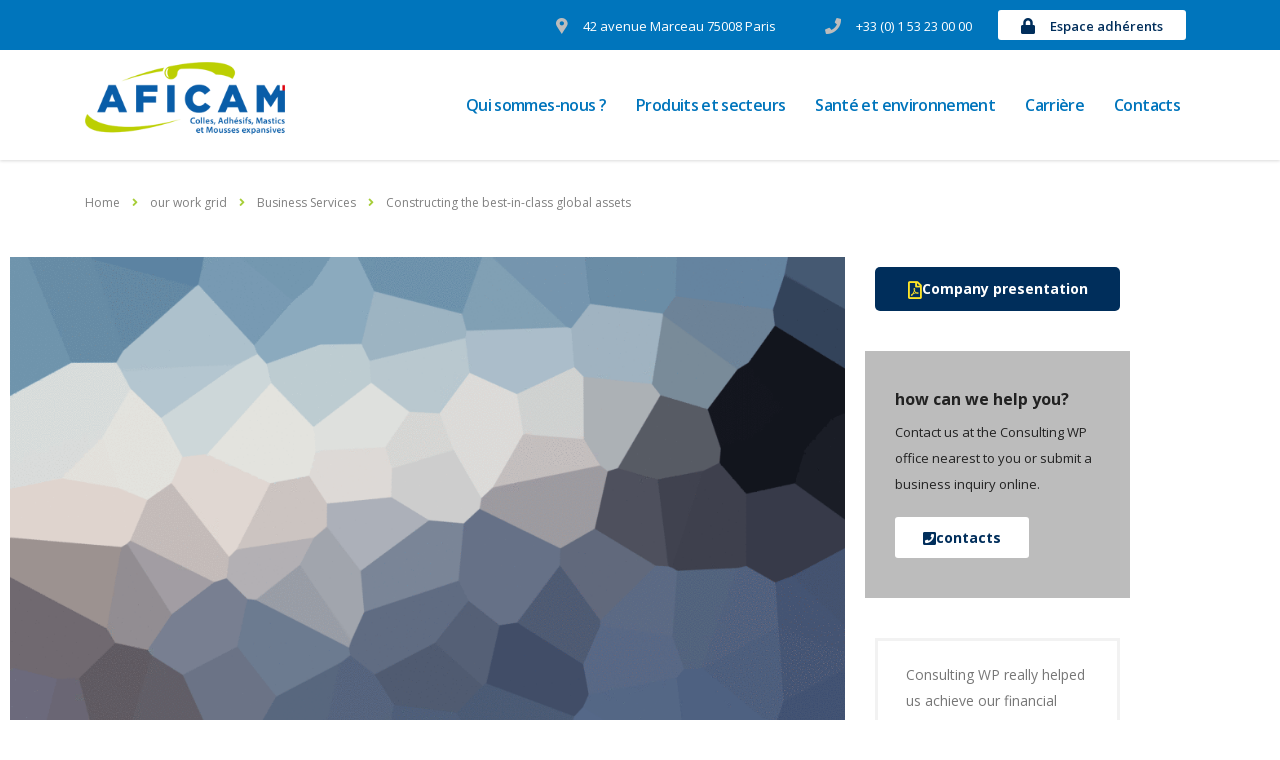

--- FILE ---
content_type: text/html; charset=UTF-8
request_url: https://www.aficam.fr/works/constructing-a-best-in-class-global/
body_size: 18699
content:
<!DOCTYPE html>
<html lang="fr-FR">
<head>
    <meta charset="UTF-8">
    <meta name="viewport" content="width=device-width, initial-scale=1">
    <link rel="profile" href="https://gmpg.org/xfn/11">
    <link rel="pingback" href="https://www.aficam.fr/xmlrpc.php">
    <title>Constructing the best-in-class global assets &#8211; Aficam</title>
<meta name='robots' content='max-image-preview:large' />
<link rel='dns-prefetch' href='//fonts.googleapis.com' />
<link rel="alternate" type="application/rss+xml" title="Aficam &raquo; Flux" href="https://www.aficam.fr/feed/" />
<link rel="alternate" title="oEmbed (JSON)" type="application/json+oembed" href="https://www.aficam.fr/wp-json/oembed/1.0/embed?url=https%3A%2F%2Fwww.aficam.fr%2Fworks%2Fconstructing-a-best-in-class-global%2F" />
<link rel="alternate" title="oEmbed (XML)" type="text/xml+oembed" href="https://www.aficam.fr/wp-json/oembed/1.0/embed?url=https%3A%2F%2Fwww.aficam.fr%2Fworks%2Fconstructing-a-best-in-class-global%2F&#038;format=xml" />
<style id='wp-img-auto-sizes-contain-inline-css' type='text/css'>
img:is([sizes=auto i],[sizes^="auto," i]){contain-intrinsic-size:3000px 1500px}
/*# sourceURL=wp-img-auto-sizes-contain-inline-css */
</style>
<link rel='stylesheet' id='sbi_styles-css' href='https://www.aficam.fr/wp-content/plugins/instagram-feed/css/sbi-styles.min.css?ver=6.10.0' type='text/css' media='all' />
<style id='wp-emoji-styles-inline-css' type='text/css'>

	img.wp-smiley, img.emoji {
		display: inline !important;
		border: none !important;
		box-shadow: none !important;
		height: 1em !important;
		width: 1em !important;
		margin: 0 0.07em !important;
		vertical-align: -0.1em !important;
		background: none !important;
		padding: 0 !important;
	}
/*# sourceURL=wp-emoji-styles-inline-css */
</style>
<style id='classic-theme-styles-inline-css' type='text/css'>
/*! This file is auto-generated */
.wp-block-button__link{color:#fff;background-color:#32373c;border-radius:9999px;box-shadow:none;text-decoration:none;padding:calc(.667em + 2px) calc(1.333em + 2px);font-size:1.125em}.wp-block-file__button{background:#32373c;color:#fff;text-decoration:none}
/*# sourceURL=/wp-includes/css/classic-themes.min.css */
</style>
<style id='cost-calculator-builder-calculator-selector-style-inline-css' type='text/css'>
/*!***************************************************************************************************************************************************************************************************************************************!*\
  !*** css ./node_modules/css-loader/dist/cjs.js??ruleSet[1].rules[4].use[1]!./node_modules/postcss-loader/dist/cjs.js??ruleSet[1].rules[4].use[2]!./node_modules/sass-loader/dist/cjs.js??ruleSet[1].rules[4].use[3]!./src/style.scss ***!
  \***************************************************************************************************************************************************************************************************************************************/
.ccb-gutenberg-block {
  padding: 20px;
  border: 1px solid black;
}
.ccb-gutenberg-block__header {
  display: flex;
  align-items: center;
  margin-bottom: 20px;
}
.ccb-gutenberg-block__icon {
  margin-right: 20px;
}

/*# sourceMappingURL=style-index.css.map*/
/*# sourceURL=https://www.aficam.fr/wp-content/plugins/cost-calculator-builder/includes/gutenberg-block/build/style-index.css */
</style>
<style id='global-styles-inline-css' type='text/css'>
:root{--wp--preset--aspect-ratio--square: 1;--wp--preset--aspect-ratio--4-3: 4/3;--wp--preset--aspect-ratio--3-4: 3/4;--wp--preset--aspect-ratio--3-2: 3/2;--wp--preset--aspect-ratio--2-3: 2/3;--wp--preset--aspect-ratio--16-9: 16/9;--wp--preset--aspect-ratio--9-16: 9/16;--wp--preset--color--black: #000000;--wp--preset--color--cyan-bluish-gray: #abb8c3;--wp--preset--color--white: #ffffff;--wp--preset--color--pale-pink: #f78da7;--wp--preset--color--vivid-red: #cf2e2e;--wp--preset--color--luminous-vivid-orange: #ff6900;--wp--preset--color--luminous-vivid-amber: #fcb900;--wp--preset--color--light-green-cyan: #7bdcb5;--wp--preset--color--vivid-green-cyan: #00d084;--wp--preset--color--pale-cyan-blue: #8ed1fc;--wp--preset--color--vivid-cyan-blue: #0693e3;--wp--preset--color--vivid-purple: #9b51e0;--wp--preset--gradient--vivid-cyan-blue-to-vivid-purple: linear-gradient(135deg,rgb(6,147,227) 0%,rgb(155,81,224) 100%);--wp--preset--gradient--light-green-cyan-to-vivid-green-cyan: linear-gradient(135deg,rgb(122,220,180) 0%,rgb(0,208,130) 100%);--wp--preset--gradient--luminous-vivid-amber-to-luminous-vivid-orange: linear-gradient(135deg,rgb(252,185,0) 0%,rgb(255,105,0) 100%);--wp--preset--gradient--luminous-vivid-orange-to-vivid-red: linear-gradient(135deg,rgb(255,105,0) 0%,rgb(207,46,46) 100%);--wp--preset--gradient--very-light-gray-to-cyan-bluish-gray: linear-gradient(135deg,rgb(238,238,238) 0%,rgb(169,184,195) 100%);--wp--preset--gradient--cool-to-warm-spectrum: linear-gradient(135deg,rgb(74,234,220) 0%,rgb(151,120,209) 20%,rgb(207,42,186) 40%,rgb(238,44,130) 60%,rgb(251,105,98) 80%,rgb(254,248,76) 100%);--wp--preset--gradient--blush-light-purple: linear-gradient(135deg,rgb(255,206,236) 0%,rgb(152,150,240) 100%);--wp--preset--gradient--blush-bordeaux: linear-gradient(135deg,rgb(254,205,165) 0%,rgb(254,45,45) 50%,rgb(107,0,62) 100%);--wp--preset--gradient--luminous-dusk: linear-gradient(135deg,rgb(255,203,112) 0%,rgb(199,81,192) 50%,rgb(65,88,208) 100%);--wp--preset--gradient--pale-ocean: linear-gradient(135deg,rgb(255,245,203) 0%,rgb(182,227,212) 50%,rgb(51,167,181) 100%);--wp--preset--gradient--electric-grass: linear-gradient(135deg,rgb(202,248,128) 0%,rgb(113,206,126) 100%);--wp--preset--gradient--midnight: linear-gradient(135deg,rgb(2,3,129) 0%,rgb(40,116,252) 100%);--wp--preset--font-size--small: 13px;--wp--preset--font-size--medium: 20px;--wp--preset--font-size--large: 36px;--wp--preset--font-size--x-large: 42px;--wp--preset--spacing--20: 0.44rem;--wp--preset--spacing--30: 0.67rem;--wp--preset--spacing--40: 1rem;--wp--preset--spacing--50: 1.5rem;--wp--preset--spacing--60: 2.25rem;--wp--preset--spacing--70: 3.38rem;--wp--preset--spacing--80: 5.06rem;--wp--preset--shadow--natural: 6px 6px 9px rgba(0, 0, 0, 0.2);--wp--preset--shadow--deep: 12px 12px 50px rgba(0, 0, 0, 0.4);--wp--preset--shadow--sharp: 6px 6px 0px rgba(0, 0, 0, 0.2);--wp--preset--shadow--outlined: 6px 6px 0px -3px rgb(255, 255, 255), 6px 6px rgb(0, 0, 0);--wp--preset--shadow--crisp: 6px 6px 0px rgb(0, 0, 0);}:where(.is-layout-flex){gap: 0.5em;}:where(.is-layout-grid){gap: 0.5em;}body .is-layout-flex{display: flex;}.is-layout-flex{flex-wrap: wrap;align-items: center;}.is-layout-flex > :is(*, div){margin: 0;}body .is-layout-grid{display: grid;}.is-layout-grid > :is(*, div){margin: 0;}:where(.wp-block-columns.is-layout-flex){gap: 2em;}:where(.wp-block-columns.is-layout-grid){gap: 2em;}:where(.wp-block-post-template.is-layout-flex){gap: 1.25em;}:where(.wp-block-post-template.is-layout-grid){gap: 1.25em;}.has-black-color{color: var(--wp--preset--color--black) !important;}.has-cyan-bluish-gray-color{color: var(--wp--preset--color--cyan-bluish-gray) !important;}.has-white-color{color: var(--wp--preset--color--white) !important;}.has-pale-pink-color{color: var(--wp--preset--color--pale-pink) !important;}.has-vivid-red-color{color: var(--wp--preset--color--vivid-red) !important;}.has-luminous-vivid-orange-color{color: var(--wp--preset--color--luminous-vivid-orange) !important;}.has-luminous-vivid-amber-color{color: var(--wp--preset--color--luminous-vivid-amber) !important;}.has-light-green-cyan-color{color: var(--wp--preset--color--light-green-cyan) !important;}.has-vivid-green-cyan-color{color: var(--wp--preset--color--vivid-green-cyan) !important;}.has-pale-cyan-blue-color{color: var(--wp--preset--color--pale-cyan-blue) !important;}.has-vivid-cyan-blue-color{color: var(--wp--preset--color--vivid-cyan-blue) !important;}.has-vivid-purple-color{color: var(--wp--preset--color--vivid-purple) !important;}.has-black-background-color{background-color: var(--wp--preset--color--black) !important;}.has-cyan-bluish-gray-background-color{background-color: var(--wp--preset--color--cyan-bluish-gray) !important;}.has-white-background-color{background-color: var(--wp--preset--color--white) !important;}.has-pale-pink-background-color{background-color: var(--wp--preset--color--pale-pink) !important;}.has-vivid-red-background-color{background-color: var(--wp--preset--color--vivid-red) !important;}.has-luminous-vivid-orange-background-color{background-color: var(--wp--preset--color--luminous-vivid-orange) !important;}.has-luminous-vivid-amber-background-color{background-color: var(--wp--preset--color--luminous-vivid-amber) !important;}.has-light-green-cyan-background-color{background-color: var(--wp--preset--color--light-green-cyan) !important;}.has-vivid-green-cyan-background-color{background-color: var(--wp--preset--color--vivid-green-cyan) !important;}.has-pale-cyan-blue-background-color{background-color: var(--wp--preset--color--pale-cyan-blue) !important;}.has-vivid-cyan-blue-background-color{background-color: var(--wp--preset--color--vivid-cyan-blue) !important;}.has-vivid-purple-background-color{background-color: var(--wp--preset--color--vivid-purple) !important;}.has-black-border-color{border-color: var(--wp--preset--color--black) !important;}.has-cyan-bluish-gray-border-color{border-color: var(--wp--preset--color--cyan-bluish-gray) !important;}.has-white-border-color{border-color: var(--wp--preset--color--white) !important;}.has-pale-pink-border-color{border-color: var(--wp--preset--color--pale-pink) !important;}.has-vivid-red-border-color{border-color: var(--wp--preset--color--vivid-red) !important;}.has-luminous-vivid-orange-border-color{border-color: var(--wp--preset--color--luminous-vivid-orange) !important;}.has-luminous-vivid-amber-border-color{border-color: var(--wp--preset--color--luminous-vivid-amber) !important;}.has-light-green-cyan-border-color{border-color: var(--wp--preset--color--light-green-cyan) !important;}.has-vivid-green-cyan-border-color{border-color: var(--wp--preset--color--vivid-green-cyan) !important;}.has-pale-cyan-blue-border-color{border-color: var(--wp--preset--color--pale-cyan-blue) !important;}.has-vivid-cyan-blue-border-color{border-color: var(--wp--preset--color--vivid-cyan-blue) !important;}.has-vivid-purple-border-color{border-color: var(--wp--preset--color--vivid-purple) !important;}.has-vivid-cyan-blue-to-vivid-purple-gradient-background{background: var(--wp--preset--gradient--vivid-cyan-blue-to-vivid-purple) !important;}.has-light-green-cyan-to-vivid-green-cyan-gradient-background{background: var(--wp--preset--gradient--light-green-cyan-to-vivid-green-cyan) !important;}.has-luminous-vivid-amber-to-luminous-vivid-orange-gradient-background{background: var(--wp--preset--gradient--luminous-vivid-amber-to-luminous-vivid-orange) !important;}.has-luminous-vivid-orange-to-vivid-red-gradient-background{background: var(--wp--preset--gradient--luminous-vivid-orange-to-vivid-red) !important;}.has-very-light-gray-to-cyan-bluish-gray-gradient-background{background: var(--wp--preset--gradient--very-light-gray-to-cyan-bluish-gray) !important;}.has-cool-to-warm-spectrum-gradient-background{background: var(--wp--preset--gradient--cool-to-warm-spectrum) !important;}.has-blush-light-purple-gradient-background{background: var(--wp--preset--gradient--blush-light-purple) !important;}.has-blush-bordeaux-gradient-background{background: var(--wp--preset--gradient--blush-bordeaux) !important;}.has-luminous-dusk-gradient-background{background: var(--wp--preset--gradient--luminous-dusk) !important;}.has-pale-ocean-gradient-background{background: var(--wp--preset--gradient--pale-ocean) !important;}.has-electric-grass-gradient-background{background: var(--wp--preset--gradient--electric-grass) !important;}.has-midnight-gradient-background{background: var(--wp--preset--gradient--midnight) !important;}.has-small-font-size{font-size: var(--wp--preset--font-size--small) !important;}.has-medium-font-size{font-size: var(--wp--preset--font-size--medium) !important;}.has-large-font-size{font-size: var(--wp--preset--font-size--large) !important;}.has-x-large-font-size{font-size: var(--wp--preset--font-size--x-large) !important;}
:where(.wp-block-post-template.is-layout-flex){gap: 1.25em;}:where(.wp-block-post-template.is-layout-grid){gap: 1.25em;}
:where(.wp-block-term-template.is-layout-flex){gap: 1.25em;}:where(.wp-block-term-template.is-layout-grid){gap: 1.25em;}
:where(.wp-block-columns.is-layout-flex){gap: 2em;}:where(.wp-block-columns.is-layout-grid){gap: 2em;}
:root :where(.wp-block-pullquote){font-size: 1.5em;line-height: 1.6;}
/*# sourceURL=global-styles-inline-css */
</style>
<link rel='stylesheet' id='contact-form-7-css' href='https://www.aficam.fr/wp-content/plugins/contact-form-7/includes/css/styles.css?ver=6.1.4' type='text/css' media='all' />
<link rel='stylesheet' id='stm-stm-css' href='https://www.aficam.fr/wp-content/uploads/stm_fonts/stm/stm.css?ver=1.0' type='text/css' media='all' />
<link rel='stylesheet' id='stm_zoom_main-css' href='https://www.aficam.fr/wp-content/plugins/eroom-zoom-meetings-webinar/assets/css/frontend/main.css?ver=1.6.4' type='text/css' media='all' />
<link rel='stylesheet' id='tp_twitter_plugin_css-css' href='https://www.aficam.fr/wp-content/plugins/recent-tweets-widget/tp_twitter_plugin.css?ver=1.0' type='text/css' media='screen' />
<link rel='stylesheet' id='woocommerce-layout-css' href='https://www.aficam.fr/wp-content/plugins/woocommerce/assets/css/woocommerce-layout.css?ver=10.4.3' type='text/css' media='all' />
<link rel='stylesheet' id='woocommerce-smallscreen-css' href='https://www.aficam.fr/wp-content/plugins/woocommerce/assets/css/woocommerce-smallscreen.css?ver=10.4.3' type='text/css' media='only screen and (max-width: 768px)' />
<link rel='stylesheet' id='woocommerce-general-css' href='https://www.aficam.fr/wp-content/plugins/woocommerce/assets/css/woocommerce.css?ver=10.4.3' type='text/css' media='all' />
<style id='woocommerce-inline-inline-css' type='text/css'>
.woocommerce form .form-row .required { visibility: visible; }
/*# sourceURL=woocommerce-inline-inline-css */
</style>
<link rel='stylesheet' id='stm-gdpr-styles-css' href='https://www.aficam.fr/wp-content/plugins/stm-gdpr-compliance/assets/css/styles.css?ver=3ecb98c3a44936f2e0477edd03eb2d7e' type='text/css' media='all' />
<link rel='stylesheet' id='bootstrap-css' href='https://www.aficam.fr/wp-content/themes/consulting/assets/css/bootstrap.min.css?ver=5.1.9' type='text/css' media='all' />
<link rel='stylesheet' id='font-awesome-css' href='https://www.aficam.fr/wp-content/themes/consulting/assets/css/font-awesome.min.css?ver=5.1.9' type='text/css' media='all' />
<link rel='stylesheet' id='consulting-style-css' href='https://www.aficam.fr/wp-content/themes/consulting/style.css?ver=5.1.9' type='text/css' media='all' />
<link rel='stylesheet' id='consulting-layout-css' href='https://www.aficam.fr/wp-content/themes/consulting/assets/css/layouts/layout_1/main.css?ver=5.1.9' type='text/css' media='all' />
<style id='consulting-layout-inline-css' type='text/css'>
.page_title{ background-repeat: repeat !important; background-image: url() !important; }.mtc, .mtc_h:hover{
					color: #002e5b!important
				}.stc, .stc_h:hover{
					color: #6c98e1!important
				}.ttc, .ttc_h:hover{
					color: #fde428!important
				}.mbc, .mbc_h:hover, .stm-search .stm_widget_search button{
					background-color: #002e5b!important
				}.sbc, .sbc_h:hover{
					background-color: #6c98e1!important
				}.tbc, .tbc_h:hover{
					background-color: #fde428!important
				}.mbdc, .mbdc_h:hover{
					border-color: #002e5b!important
				}.sbdc, .sbdc_h:hover{
					border-color: #6c98e1!important
				}.tbdc, .tbdc_h:hover{
					border-color: #fde428!important
				}.top_nav .main_menu_nav>ul>li ul li, .top_nav .top_nav_wrapper>ul>li ul li { text-transform: none !important; } .elementor-accordion-title { font-size:18px; font-weight:600; } h1.elementor-heading-title { font-size:36px !important; } h2:after { margin: 9px auto !important; } blockquote { font-style: normal !important; } .info_box_text h6 { font-size:15px; } .info_box.style_3 .info_box_text .read_more { padding-left: 12px !important; } #main { padding: 0 0 40px !important; } @media only screen and (max-width: 991px) { .mobile_header .icon_texts { padding: 10px 40px !important; } .mobile_header .top_nav_mobile .main_menu_nav>li>a { text-transform: none !important; } .mobile_header .top_nav_mobile .main_menu_nav ul li { text-transform: none !important; } } .stats_counter h3 { font-size: 44px !important; }
/*# sourceURL=consulting-layout-inline-css */
</style>
<link rel='stylesheet' id='select2-css' href='https://www.aficam.fr/wp-content/themes/consulting/assets/css/select2.min.css?ver=5.1.9' type='text/css' media='all' />
<link rel='stylesheet' id='header_builder-css' href='https://www.aficam.fr/wp-content/themes/consulting/assets/css/header_builder.css?ver=5.1.9' type='text/css' media='all' />
<link rel='stylesheet' id='consulting-default-font-css' href='https://fonts.googleapis.com/css?family=Open+Sans%3A400%2C300%2C300italic%2C400italic%2C600%2C600italic%2C700%2C700italic%2C800%2C800italic%26subset%3Dlatin%2Cgreek%2Cgreek-ext%2Cvietnamese%2Ccyrillic-ext%2Clatin-ext%2Ccyrillic%7CPoppins%3A400%2C500%2C300%2C600%2C700%26subset%3Dlatin%2Clatin-ext%2Cdevanagari&#038;ver=5.1.9' type='text/css' media='all' />
<link rel='stylesheet' id='stm-skin-custom-generated-css' href='https://www.aficam.fr/wp-content/uploads/stm_uploads/skin-custom.css?ver=488779' type='text/css' media='all' />
<link rel='stylesheet' id='consulting-global-styles-css' href='https://www.aficam.fr/wp-content/themes/consulting/assets/css/layouts/global_styles/main.css?ver=5.1.9' type='text/css' media='all' />
<style id='consulting-global-styles-inline-css' type='text/css'>

    
        .elementor-widget-video .eicon-play {
            border-color: #a7ce39;
            background-color: #a7ce39;
        }

        .elementor-widget-wp-widget-nav_menu ul li,
        .elementor-widget-wp-widget-nav_menu ul li a {
            color: #0075bc;
        }

        .elementor-widget-wp-widget-nav_menu ul li.current-cat:hover>a,
        .elementor-widget-wp-widget-nav_menu ul li.current-cat>a,
        .elementor-widget-wp-widget-nav_menu ul li.current-menu-item:hover>a,
        .elementor-widget-wp-widget-nav_menu ul li.current-menu-item>a,
        .elementor-widget-wp-widget-nav_menu ul li.current_page_item:hover>a,
        .elementor-widget-wp-widget-nav_menu ul li.current_page_item>a,
        .elementor-widget-wp-widget-nav_menu ul li:hover>a {
            border-left-color: #0075bc;
        }

        div.elementor-widget-button a.elementor-button,
        div.elementor-widget-button .elementor-button {
            background-color: #0075bc;
        }

        div.elementor-widget-button a.elementor-button:hover,
        div.elementor-widget-button .elementor-button:hover {
            background-color: #a7ce39;
            color: #0075bc;
        }

        .elementor-default .elementor-text-editor ul:not(.elementor-editor-element-settings) li:before,
        .elementor-default .elementor-widget-text-editor ul:not(.elementor-editor-element-settings) li:before {
            color: #0075bc;
        }

        .consulting_elementor_wrapper .elementor-tabs .elementor-tabs-content-wrapper .elementor-tab-mobile-title,
        .consulting_elementor_wrapper .elementor-tabs .elementor-tabs-wrapper .elementor-tab-title {
            background-color: #a7ce39;
        }

        .consulting_elementor_wrapper .elementor-tabs .elementor-tabs-content-wrapper .elementor-tab-mobile-title,
        .consulting_elementor_wrapper .elementor-tabs .elementor-tabs-wrapper .elementor-tab-title a {
            color: #0075bc;
        }

        .consulting_elementor_wrapper .elementor-tabs .elementor-tabs-content-wrapper .elementor-tab-mobile-title.elementor-active,
        .consulting_elementor_wrapper .elementor-tabs .elementor-tabs-wrapper .elementor-tab-title.elementor-active {
            background-color: #0075bc;
        }

        .consulting_elementor_wrapper .elementor-tabs .elementor-tabs-content-wrapper .elementor-tab-mobile-title.elementor-active,
        .consulting_elementor_wrapper .elementor-tabs .elementor-tabs-wrapper .elementor-tab-title.elementor-active a {
            color: #a7ce39;
        }

        .radial-progress .circle .mask .fill {
            background-color: #a7ce39;
        }

    

    
/*# sourceURL=consulting-global-styles-inline-css */
</style>
<link rel='stylesheet' id='stm_megamenu-css' href='https://www.aficam.fr/wp-content/themes/consulting/inc/megamenu/assets/css/megamenu.css?ver=3ecb98c3a44936f2e0477edd03eb2d7e' type='text/css' media='all' />
<link rel='stylesheet' id='elementor-icons-css' href='https://www.aficam.fr/wp-content/plugins/elementor/assets/lib/eicons/css/elementor-icons.min.css?ver=5.45.0' type='text/css' media='all' />
<link rel='stylesheet' id='elementor-frontend-css' href='https://www.aficam.fr/wp-content/plugins/elementor/assets/css/frontend.min.css?ver=3.34.0' type='text/css' media='all' />
<link rel='stylesheet' id='elementor-post-7197-css' href='https://www.aficam.fr/wp-content/uploads/elementor/css/post-7197.css?ver=1768562158' type='text/css' media='all' />
<link rel='stylesheet' id='font-awesome-5-all-css' href='https://www.aficam.fr/wp-content/plugins/elementor/assets/lib/font-awesome/css/all.min.css?ver=3.34.0' type='text/css' media='all' />
<link rel='stylesheet' id='font-awesome-4-shim-css' href='https://www.aficam.fr/wp-content/plugins/elementor/assets/lib/font-awesome/css/v4-shims.min.css?ver=3.34.0' type='text/css' media='all' />
<link rel='stylesheet' id='sbistyles-css' href='https://www.aficam.fr/wp-content/plugins/instagram-feed/css/sbi-styles.min.css?ver=6.10.0' type='text/css' media='all' />
<link rel='stylesheet' id='widget-image-css' href='https://www.aficam.fr/wp-content/plugins/elementor/assets/css/widget-image.min.css?ver=3.34.0' type='text/css' media='all' />
<link rel='stylesheet' id='widget-tabs-css' href='https://www.aficam.fr/wp-content/plugins/elementor/assets/css/widget-tabs.min.css?ver=3.34.0' type='text/css' media='all' />
<link rel='stylesheet' id='elementor-post-610-css' href='https://www.aficam.fr/wp-content/uploads/elementor/css/post-610.css?ver=1768654244' type='text/css' media='all' />
<link rel='stylesheet' id='elementor-gf-local-roboto-css' href='https://www.aficam.fr/wp-content/uploads/elementor/google-fonts/css/roboto.css?ver=1744616186' type='text/css' media='all' />
<link rel='stylesheet' id='elementor-gf-local-robotoslab-css' href='https://www.aficam.fr/wp-content/uploads/elementor/google-fonts/css/robotoslab.css?ver=1744616190' type='text/css' media='all' />
<script type="text/javascript" src="https://www.aficam.fr/wp-includes/js/jquery/jquery.min.js?ver=3.7.1" id="jquery-core-js"></script>
<script type="text/javascript" src="https://www.aficam.fr/wp-includes/js/jquery/jquery-migrate.min.js?ver=3.4.1" id="jquery-migrate-js"></script>
<script type="text/javascript" src="https://www.aficam.fr/wp-content/plugins/woocommerce/assets/js/jquery-blockui/jquery.blockUI.min.js?ver=2.7.0-wc.10.4.3" id="wc-jquery-blockui-js" defer="defer" data-wp-strategy="defer"></script>
<script type="text/javascript" id="wc-add-to-cart-js-extra">
/* <![CDATA[ */
var wc_add_to_cart_params = {"ajax_url":"/wp-admin/admin-ajax.php","wc_ajax_url":"/?wc-ajax=%%endpoint%%","i18n_view_cart":"Voir le panier","cart_url":"https://www.aficam.fr/shop/cart/","is_cart":"","cart_redirect_after_add":"no"};
//# sourceURL=wc-add-to-cart-js-extra
/* ]]> */
</script>
<script type="text/javascript" src="https://www.aficam.fr/wp-content/plugins/woocommerce/assets/js/frontend/add-to-cart.min.js?ver=10.4.3" id="wc-add-to-cart-js" defer="defer" data-wp-strategy="defer"></script>
<script type="text/javascript" src="https://www.aficam.fr/wp-content/plugins/woocommerce/assets/js/js-cookie/js.cookie.min.js?ver=2.1.4-wc.10.4.3" id="wc-js-cookie-js" defer="defer" data-wp-strategy="defer"></script>
<script type="text/javascript" id="woocommerce-js-extra">
/* <![CDATA[ */
var woocommerce_params = {"ajax_url":"/wp-admin/admin-ajax.php","wc_ajax_url":"/?wc-ajax=%%endpoint%%","i18n_password_show":"Afficher le mot de passe","i18n_password_hide":"Masquer le mot de passe"};
//# sourceURL=woocommerce-js-extra
/* ]]> */
</script>
<script type="text/javascript" src="https://www.aficam.fr/wp-content/plugins/woocommerce/assets/js/frontend/woocommerce.min.js?ver=10.4.3" id="woocommerce-js" defer="defer" data-wp-strategy="defer"></script>
<script type="text/javascript" src="https://www.aficam.fr/wp-content/plugins/woocommerce/assets/js/select2/select2.full.min.js?ver=4.0.3-wc.10.4.3" id="wc-select2-js" defer="defer" data-wp-strategy="defer"></script>
<script type="text/javascript" src="https://www.aficam.fr/wp-content/themes/consulting/inc/megamenu/assets/js/megamenu.js?ver=3ecb98c3a44936f2e0477edd03eb2d7e" id="stm_megamenu-js"></script>
<script type="text/javascript" src="https://www.aficam.fr/wp-content/plugins/elementor/assets/lib/font-awesome/js/v4-shims.min.js?ver=3.34.0" id="font-awesome-4-shim-js"></script>
<link rel="https://api.w.org/" href="https://www.aficam.fr/wp-json/" /><link rel="canonical" href="https://www.aficam.fr/works/constructing-a-best-in-class-global/" />
<script type="text/javascript">window.ccb_nonces = {"ccb_payment":"abf0476fc9","ccb_contact_form":"74123373ff","ccb_woo_checkout":"f754ddd54b","ccb_add_order":"8891689856","ccb_orders":"842ecdc730","ccb_update_order":"165cbcbbfa","ccb_send_invoice":"13aa359938","ccb_get_invoice":"e29b558121","ccb_wp_hook_nonce":"14ad0a444f","ccb_razorpay_receive":"1ae060c7fa"};</script>		<script>
			var daysStr = "Jours";
			var hoursStr = "Heures";
			var minutesStr = "Minutes";
			var secondsStr = "Secondes";
		</script>
			<script type="text/javascript">
		var stm_wpcfto_ajaxurl = 'https://www.aficam.fr/wp-admin/admin-ajax.php';
	</script>

	<style>
		.vue_is_disabled {
			display: none;
		}
	</style>
		<script>
		var stm_wpcfto_nonces = {"wpcfto_save_settings":"f52bdf233f","get_image_url":"10884fba42","wpcfto_upload_file":"61c8297d50","wpcfto_search_posts":"88adcfdc58","wpcfto_regenerate_fonts":"a786dee84a","wpcfto_create_term":"0a95064d6d"};
	</script>
	        <script type="text/javascript">
            var ajaxurl = 'https://www.aficam.fr/wp-admin/admin-ajax.php';
            var stm_ajax_load_events = '5958265c92';
            var stm_ajax_load_portfolio = '2d14406849';
            var stm_ajax_add_event_member_sc = '69ff92f2ae';
            var stm_custom_register = '551e5e3511';
            var stm_get_prices = '37de4b0ee7';
            var stm_get_history = '7f4d2e596a';
            var consulting_install_plugin = 'bb9aba10ce';
            var stm_ajax_add_review = 'abcc61ef2c';
        </script>
        	<noscript><style>.woocommerce-product-gallery{ opacity: 1 !important; }</style></noscript>
	<meta name="generator" content="Elementor 3.34.0; features: additional_custom_breakpoints; settings: css_print_method-external, google_font-enabled, font_display-auto">
			<style>
				.e-con.e-parent:nth-of-type(n+4):not(.e-lazyloaded):not(.e-no-lazyload),
				.e-con.e-parent:nth-of-type(n+4):not(.e-lazyloaded):not(.e-no-lazyload) * {
					background-image: none !important;
				}
				@media screen and (max-height: 1024px) {
					.e-con.e-parent:nth-of-type(n+3):not(.e-lazyloaded):not(.e-no-lazyload),
					.e-con.e-parent:nth-of-type(n+3):not(.e-lazyloaded):not(.e-no-lazyload) * {
						background-image: none !important;
					}
				}
				@media screen and (max-height: 640px) {
					.e-con.e-parent:nth-of-type(n+2):not(.e-lazyloaded):not(.e-no-lazyload),
					.e-con.e-parent:nth-of-type(n+2):not(.e-lazyloaded):not(.e-no-lazyload) * {
						background-image: none !important;
					}
				}
			</style>
			<meta name="generator" content="Powered by Slider Revolution 6.7.34 - responsive, Mobile-Friendly Slider Plugin for WordPress with comfortable drag and drop interface." />
<link rel="icon" href="https://www.aficam.fr/wp-content/uploads/2021/09/cropped-favicon-32x32.png" sizes="32x32" />
<link rel="icon" href="https://www.aficam.fr/wp-content/uploads/2021/09/cropped-favicon-192x192.png" sizes="192x192" />
<link rel="apple-touch-icon" href="https://www.aficam.fr/wp-content/uploads/2021/09/cropped-favicon-180x180.png" />
<meta name="msapplication-TileImage" content="https://www.aficam.fr/wp-content/uploads/2021/09/cropped-favicon-270x270.png" />
<script>function setREVStartSize(e){
			//window.requestAnimationFrame(function() {
				window.RSIW = window.RSIW===undefined ? window.innerWidth : window.RSIW;
				window.RSIH = window.RSIH===undefined ? window.innerHeight : window.RSIH;
				try {
					var pw = document.getElementById(e.c).parentNode.offsetWidth,
						newh;
					pw = pw===0 || isNaN(pw) || (e.l=="fullwidth" || e.layout=="fullwidth") ? window.RSIW : pw;
					e.tabw = e.tabw===undefined ? 0 : parseInt(e.tabw);
					e.thumbw = e.thumbw===undefined ? 0 : parseInt(e.thumbw);
					e.tabh = e.tabh===undefined ? 0 : parseInt(e.tabh);
					e.thumbh = e.thumbh===undefined ? 0 : parseInt(e.thumbh);
					e.tabhide = e.tabhide===undefined ? 0 : parseInt(e.tabhide);
					e.thumbhide = e.thumbhide===undefined ? 0 : parseInt(e.thumbhide);
					e.mh = e.mh===undefined || e.mh=="" || e.mh==="auto" ? 0 : parseInt(e.mh,0);
					if(e.layout==="fullscreen" || e.l==="fullscreen")
						newh = Math.max(e.mh,window.RSIH);
					else{
						e.gw = Array.isArray(e.gw) ? e.gw : [e.gw];
						for (var i in e.rl) if (e.gw[i]===undefined || e.gw[i]===0) e.gw[i] = e.gw[i-1];
						e.gh = e.el===undefined || e.el==="" || (Array.isArray(e.el) && e.el.length==0)? e.gh : e.el;
						e.gh = Array.isArray(e.gh) ? e.gh : [e.gh];
						for (var i in e.rl) if (e.gh[i]===undefined || e.gh[i]===0) e.gh[i] = e.gh[i-1];
											
						var nl = new Array(e.rl.length),
							ix = 0,
							sl;
						e.tabw = e.tabhide>=pw ? 0 : e.tabw;
						e.thumbw = e.thumbhide>=pw ? 0 : e.thumbw;
						e.tabh = e.tabhide>=pw ? 0 : e.tabh;
						e.thumbh = e.thumbhide>=pw ? 0 : e.thumbh;
						for (var i in e.rl) nl[i] = e.rl[i]<window.RSIW ? 0 : e.rl[i];
						sl = nl[0];
						for (var i in nl) if (sl>nl[i] && nl[i]>0) { sl = nl[i]; ix=i;}
						var m = pw>(e.gw[ix]+e.tabw+e.thumbw) ? 1 : (pw-(e.tabw+e.thumbw)) / (e.gw[ix]);
						newh =  (e.gh[ix] * m) + (e.tabh + e.thumbh);
					}
					var el = document.getElementById(e.c);
					if (el!==null && el) el.style.height = newh+"px";
					el = document.getElementById(e.c+"_wrapper");
					if (el!==null && el) {
						el.style.height = newh+"px";
						el.style.display = "block";
					}
				} catch(e){
					console.log("Failure at Presize of Slider:" + e)
				}
			//});
		  };</script>
<style type="text/css" title="dynamic-css" class="options-output">.top_nav_wr .top_nav .logo a img{width:200px;}.header_top .logo a{margin-top:20px;}#footer .widgets_row .footer_logo a img{width:194px;}#footer .widgets_row .footer_logo a img{height:70px;}</style>
</head>
<body data-rsssl=1 class="wp-singular stm_works-template-default single single-stm_works postid-610 wp-theme-consulting theme-consulting woocommerce-no-js site_layout_1  header_style_2 sticky_menu eroom-enabled elementor-default elementor-kit-7197 elementor-page elementor-page-610">
<div id="wrapper">
    <div id="fullpage" class="content_wrapper">
                        <header id="header">
                                                                        <div class="top_bar">
                            <div class="container">
                                                                                                        <div class="top_bar_info_wr">
                                                                                                                                                                                                                                                                                                                                <ul class="top_bar_info"
                                                        id="top_bar_info_1" style="display: block;">
                                                                                                                    <li>
                                                                <i class="stm-marker"></i>
                                                                <span>
                                                                    42 avenue Marceau 75008 Paris                                                                </span>
                                                            </li>
                                                                                                                                                                                                                                    <li>
                                                                <i class="fa fa-phone"></i>
                                                                <span>
                                                                    +33 (0) 1 53 23 00 00                                                                </span>
                                                            </li>
                                                            <li style="background-color: white;color: #002e5b;border-radius: 3px;">
                                                                <i class="fa fa-lock" style="color: #002e5b"></i>
                                                                <span>
                                                                    <a href="http://www.le42.team" target="_blank" style="color: #002e5b;font-weight:600;">Espace adh&eacute;rents</a>
                                                                </span>
                                                            </li>                                                            
                                                                                                            </ul>
                                                                                                                                                                        </div>
                                                            </div>
                        </div>
                                                                                                <div class="header_top clearfix">
                            <div class="container">
                                <div class="logo media-left media-middle">
                                                                            <a href="https://www.aficam.fr/"><img
                                                    src="https://www.aficam.fr/wp-content/uploads/2021/07/logo-aficam-2021.png"
                                                    style="width: 200px; height: px;"
                                                    alt="Aficam"/></a>
                                                                    </div>
                                <div class="top_nav media-body media-middle">
                                                                                                                                                    <div class="top_nav_wrapper clearfix">
                                        <ul id="menu-main-menu" class="main_menu_nav"><li id="menu-item-8334" class="menu-item menu-item-type-post_type menu-item-object-page menu-item-has-children menu-item-8334"><a href="https://www.aficam.fr/qui-sommes-nous/">Qui sommes-nous ?</a>
<ul class="sub-menu">
	<li id="menu-item-8342" class="menu-item menu-item-type-post_type menu-item-object-page menu-item-8342 stm_col_width_default stm_mega_cols_inside_default stm_mega_col_width_banner_default"><a href="https://www.aficam.fr/nos-engagements/">Nos engagements</a></li>
	<li id="menu-item-8341" class="menu-item menu-item-type-post_type menu-item-object-page menu-item-8341 stm_col_width_default stm_mega_cols_inside_default stm_mega_col_width_banner_default"><a href="https://www.aficam.fr/nos-adherents/">Nos adhérents</a></li>
	<li id="menu-item-8343" class="menu-item menu-item-type-post_type menu-item-object-page menu-item-8343 stm_col_width_default stm_mega_cols_inside_default stm_mega_col_width_banner_default"><a href="https://www.aficam.fr/nos-partenaires/">Nos partenaires</a></li>
</ul>
</li>
<li id="menu-item-8350" class="menu-item menu-item-type-post_type menu-item-object-page menu-item-has-children menu-item-8350"><a href="https://www.aficam.fr/produits-et-secteurs/">Produits et secteurs</a>
<ul class="sub-menu">
	<li id="menu-item-8349" class="menu-item menu-item-type-post_type menu-item-object-page menu-item-has-children menu-item-8349 stm_col_width_default stm_mega_cols_inside_default stm_mega_col_width_banner_default"><a href="https://www.aficam.fr/secteurs/">Secteurs</a>
	<ul class="sub-menu">
		<li id="menu-item-8344" class="menu-item menu-item-type-post_type menu-item-object-page menu-item-8344 stm_mega_second_col_width_default"><a href="https://www.aficam.fr/secteurs/industrie/">L’industrie</a></li>
		<li id="menu-item-8346" class="menu-item menu-item-type-post_type menu-item-object-page menu-item-8346 stm_mega_second_col_width_default"><a href="https://www.aficam.fr/secteurs/batiment/">Le bâtiment</a></li>
		<li id="menu-item-8347" class="menu-item menu-item-type-post_type menu-item-object-page menu-item-8347 stm_mega_second_col_width_default"><a href="https://www.aficam.fr/secteurs/grand-public/">Le grand public</a></li>
		<li id="menu-item-8348" class="menu-item menu-item-type-post_type menu-item-object-page menu-item-8348 stm_mega_second_col_width_default"><a href="https://www.aficam.fr/secteurs/emballages/">Les emballages</a></li>
	</ul>
</li>
	<li id="menu-item-8351" class="menu-item menu-item-type-post_type menu-item-object-page menu-item-has-children menu-item-8351 stm_col_width_default stm_mega_cols_inside_default stm_mega_col_width_banner_default"><a href="https://www.aficam.fr/produits/">Produits</a>
	<ul class="sub-menu">
		<li id="menu-item-8337" class="menu-item menu-item-type-post_type menu-item-object-page menu-item-8337 stm_mega_second_col_width_default"><a href="https://www.aficam.fr/colles/">Les colles</a></li>
		<li id="menu-item-8335" class="menu-item menu-item-type-post_type menu-item-object-page menu-item-8335 stm_mega_second_col_width_default"><a href="https://www.aficam.fr/adhesifs/">Les adhésifs</a></li>
		<li id="menu-item-8338" class="menu-item menu-item-type-post_type menu-item-object-page menu-item-8338 stm_mega_second_col_width_default"><a href="https://www.aficam.fr/mastics/">Les mastics</a></li>
		<li id="menu-item-8339" class="menu-item menu-item-type-post_type menu-item-object-page menu-item-8339 stm_mega_second_col_width_default"><a href="https://www.aficam.fr/mousses-expansives/">Les mousses expansives</a></li>
	</ul>
</li>
	<li id="menu-item-8340" class="menu-item menu-item-type-post_type menu-item-object-page menu-item-8340 stm_col_width_default stm_mega_cols_inside_default stm_mega_col_width_banner_default"><a href="https://www.aficam.fr/revolutions-technologiques/">Les révolutions technologiques</a></li>
</ul>
</li>
<li id="menu-item-8345" class="menu-item menu-item-type-post_type menu-item-object-page menu-item-has-children menu-item-8345"><a href="https://www.aficam.fr/sante-environnement/">Santé et environnement</a>
<ul class="sub-menu">
	<li id="menu-item-8443" class="menu-item menu-item-type-post_type menu-item-object-page menu-item-8443 stm_col_width_default stm_mega_cols_inside_default stm_mega_col_width_banner_default"><a href="https://www.aficam.fr/sante-environnement/fabrication/">Fabrication</a></li>
	<li id="menu-item-8441" class="menu-item menu-item-type-post_type menu-item-object-page menu-item-8441 stm_col_width_default stm_mega_cols_inside_default stm_mega_col_width_banner_default"><a href="https://www.aficam.fr/sante-environnement/application/">Application</a></li>
	<li id="menu-item-8442" class="menu-item menu-item-type-post_type menu-item-object-page menu-item-8442 stm_col_width_default stm_mega_cols_inside_default stm_mega_col_width_banner_default"><a href="https://www.aficam.fr/sante-environnement/composition-des-produits/">Composition des produits</a></li>
	<li id="menu-item-8440" class="menu-item menu-item-type-post_type menu-item-object-page menu-item-8440 stm_col_width_default stm_mega_cols_inside_default stm_mega_col_width_banner_default"><a href="https://www.aficam.fr/sante-environnement/eco-conception/">Eco-conception</a></li>
</ul>
</li>
<li id="menu-item-8483" class="menu-item menu-item-type-post_type menu-item-object-page menu-item-8483"><a href="https://www.aficam.fr/carriere/">Carrière</a></li>
<li id="menu-item-8492" class="menu-item menu-item-type-post_type menu-item-object-page menu-item-8492"><a href="https://www.aficam.fr/contacts/">Contacts</a></li>
</ul>                                    </div>
                                </div>
                            </div>
                        </div>
                                        <div class="mobile_header">
                        <div class="logo_wrapper clearfix">
                            <div class="logo">
                                                                    <a href="https://www.aficam.fr/"><img
                                                src="https://www.aficam.fr/wp-content/uploads/2021/07/logo-aficam-2021.png"
                                                style="width: 200px; height: px;"
                                                alt="Aficam"/></a>
                                                            </div>
                            <div id="menu_toggle">
                                <button></button>
                            </div>
                        </div>
                        <div class="header_info">
                            <div class="top_nav_mobile">
                                <ul id="menu-main-menu-1" class="main_menu_nav"><li class="menu-item menu-item-type-post_type menu-item-object-page menu-item-has-children menu-item-8334"><a href="https://www.aficam.fr/qui-sommes-nous/">Qui sommes-nous ?</a>
<ul class="sub-menu">
	<li class="menu-item menu-item-type-post_type menu-item-object-page menu-item-8342 stm_col_width_default stm_mega_cols_inside_default stm_mega_col_width_banner_default"><a href="https://www.aficam.fr/nos-engagements/">Nos engagements</a></li>
	<li class="menu-item menu-item-type-post_type menu-item-object-page menu-item-8341 stm_col_width_default stm_mega_cols_inside_default stm_mega_col_width_banner_default"><a href="https://www.aficam.fr/nos-adherents/">Nos adhérents</a></li>
	<li class="menu-item menu-item-type-post_type menu-item-object-page menu-item-8343 stm_col_width_default stm_mega_cols_inside_default stm_mega_col_width_banner_default"><a href="https://www.aficam.fr/nos-partenaires/">Nos partenaires</a></li>
</ul>
</li>
<li class="menu-item menu-item-type-post_type menu-item-object-page menu-item-has-children menu-item-8350"><a href="https://www.aficam.fr/produits-et-secteurs/">Produits et secteurs</a>
<ul class="sub-menu">
	<li class="menu-item menu-item-type-post_type menu-item-object-page menu-item-has-children menu-item-8349 stm_col_width_default stm_mega_cols_inside_default stm_mega_col_width_banner_default"><a href="https://www.aficam.fr/secteurs/">Secteurs</a>
	<ul class="sub-menu">
		<li class="menu-item menu-item-type-post_type menu-item-object-page menu-item-8344 stm_mega_second_col_width_default"><a href="https://www.aficam.fr/secteurs/industrie/">L’industrie</a></li>
		<li class="menu-item menu-item-type-post_type menu-item-object-page menu-item-8346 stm_mega_second_col_width_default"><a href="https://www.aficam.fr/secteurs/batiment/">Le bâtiment</a></li>
		<li class="menu-item menu-item-type-post_type menu-item-object-page menu-item-8347 stm_mega_second_col_width_default"><a href="https://www.aficam.fr/secteurs/grand-public/">Le grand public</a></li>
		<li class="menu-item menu-item-type-post_type menu-item-object-page menu-item-8348 stm_mega_second_col_width_default"><a href="https://www.aficam.fr/secteurs/emballages/">Les emballages</a></li>
	</ul>
</li>
	<li class="menu-item menu-item-type-post_type menu-item-object-page menu-item-has-children menu-item-8351 stm_col_width_default stm_mega_cols_inside_default stm_mega_col_width_banner_default"><a href="https://www.aficam.fr/produits/">Produits</a>
	<ul class="sub-menu">
		<li class="menu-item menu-item-type-post_type menu-item-object-page menu-item-8337 stm_mega_second_col_width_default"><a href="https://www.aficam.fr/colles/">Les colles</a></li>
		<li class="menu-item menu-item-type-post_type menu-item-object-page menu-item-8335 stm_mega_second_col_width_default"><a href="https://www.aficam.fr/adhesifs/">Les adhésifs</a></li>
		<li class="menu-item menu-item-type-post_type menu-item-object-page menu-item-8338 stm_mega_second_col_width_default"><a href="https://www.aficam.fr/mastics/">Les mastics</a></li>
		<li class="menu-item menu-item-type-post_type menu-item-object-page menu-item-8339 stm_mega_second_col_width_default"><a href="https://www.aficam.fr/mousses-expansives/">Les mousses expansives</a></li>
	</ul>
</li>
	<li class="menu-item menu-item-type-post_type menu-item-object-page menu-item-8340 stm_col_width_default stm_mega_cols_inside_default stm_mega_col_width_banner_default"><a href="https://www.aficam.fr/revolutions-technologiques/">Les révolutions technologiques</a></li>
</ul>
</li>
<li class="menu-item menu-item-type-post_type menu-item-object-page menu-item-has-children menu-item-8345"><a href="https://www.aficam.fr/sante-environnement/">Santé et environnement</a>
<ul class="sub-menu">
	<li class="menu-item menu-item-type-post_type menu-item-object-page menu-item-8443 stm_col_width_default stm_mega_cols_inside_default stm_mega_col_width_banner_default"><a href="https://www.aficam.fr/sante-environnement/fabrication/">Fabrication</a></li>
	<li class="menu-item menu-item-type-post_type menu-item-object-page menu-item-8441 stm_col_width_default stm_mega_cols_inside_default stm_mega_col_width_banner_default"><a href="https://www.aficam.fr/sante-environnement/application/">Application</a></li>
	<li class="menu-item menu-item-type-post_type menu-item-object-page menu-item-8442 stm_col_width_default stm_mega_cols_inside_default stm_mega_col_width_banner_default"><a href="https://www.aficam.fr/sante-environnement/composition-des-produits/">Composition des produits</a></li>
	<li class="menu-item menu-item-type-post_type menu-item-object-page menu-item-8440 stm_col_width_default stm_mega_cols_inside_default stm_mega_col_width_banner_default"><a href="https://www.aficam.fr/sante-environnement/eco-conception/">Eco-conception</a></li>
</ul>
</li>
<li class="menu-item menu-item-type-post_type menu-item-object-page menu-item-8483"><a href="https://www.aficam.fr/carriere/">Carrière</a></li>
<li class="menu-item menu-item-type-post_type menu-item-object-page menu-item-8492"><a href="https://www.aficam.fr/contacts/">Contacts</a></li>
</ul>                            </div>
                                                            <div class="icon_texts">
                                                                                                                                                    <div class="icon_text clearfix">
                                            <div class="icon"><i
                                                        class="fa fa fa-map-marker"></i>
                                            </div>
                                            <div class="text">
                                                42 avenue Marceau<span>75008 Paris</span>


                                            </div>
                                        </div>
                                                                    </div>
                                                        
                        </div>
                    </div>
                                    </header>
        <div id="main" >
            	<div class="page_title transparent disable_title">
					<div class="container">
				            <div class="breadcrumbs">
                <span typeof="v:Breadcrumb"><a rel="v:url" property="v:title" title="Go to Aficam." href="https://www.aficam.fr" class="home">Home</a></span><span><i class="fa fa-angle-right"></i></span><span property="itemListElement" typeof="ListItem"><a property="item" typeof="WebPage" title="Go to our work grid." href="https://www.aficam.fr/our-work-grid/" class="stm_works-root post post-stm_works"><span property="name">our work grid</span></a><meta property="position" content="2"></span><span><i class="fa fa-angle-right"></i></span><span property="itemListElement" typeof="ListItem"><a property="item" typeof="WebPage" title="Go to the Business Services Categories archives." href="https://www.aficam.fr/stm_works_category/business-services/" class="taxonomy stm_works_category"><span property="name">Business Services</span></a><meta property="position" content="3"></span><span><i class="fa fa-angle-right"></i></span><span property="itemListElement" typeof="ListItem"><span property="name">Constructing the best-in-class global assets</span><meta property="position" content="4"></span>            </div>
        							</div>
			</div>
            <div class="">

<div class="content-area">

	<article id="post-610" class="post-610 stm_works type-stm_works status-publish has-post-thumbnail hentry stm_works_category-business-services">
    <div class="entry-content consulting_elementor_wrapper">
                    		<div data-elementor-type="wp-post" data-elementor-id="610" class="elementor elementor-610 elementor-bc-flex-widget">
						<section class="elementor-section elementor-top-section elementor-element elementor-element-85dc7c7 elementor-section-boxed elementor-section-height-default elementor-section-height-default" data-id="85dc7c7" data-element_type="section" data-settings="{&quot;background_background&quot;:&quot;classic&quot;}">
						<div class="elementor-container elementor-column-gap-default">
					<div class="elementor-column elementor-col-100 elementor-top-column elementor-element elementor-element-85dcc32" data-id="85dcc32" data-element_type="column">
			<div class="elementor-widget-wrap elementor-element-populated">
						<div class="elementor-element elementor-element-85dcfcc elementor-widget elementor-widget-image" data-id="85dcfcc" data-element_type="widget" data-widget_type="image.default">
				<div class="elementor-widget-container">
															<img fetchpriority="high" decoding="async" width="1024" height="683" src="https://www.aficam.fr/wp-content/uploads/2020/11/placeholder-1024x683.gif" class="attachment-large size-large wp-image-11" alt="consulting_placeholder" srcset="https://www.aficam.fr/wp-content/uploads/2020/11/placeholder-1024x683.gif 1024w, https://www.aficam.fr/wp-content/uploads/2020/11/placeholder-600x400.gif 600w, https://www.aficam.fr/wp-content/uploads/2020/11/placeholder-300x200.gif 300w, https://www.aficam.fr/wp-content/uploads/2020/11/placeholder-768x512.gif 768w, https://www.aficam.fr/wp-content/uploads/2020/11/placeholder-1536x1024.gif 1536w, https://www.aficam.fr/wp-content/uploads/2020/11/placeholder-900x600.gif 900w" sizes="(max-width: 1024px) 100vw, 1024px" />															</div>
				</div>
				<div class="elementor-element elementor-element-85dd838 elementor-widget elementor-widget-vc_custom_heading" data-id="85dd838" data-element_type="widget" data-widget_type="vc_custom_heading.default">
				<div class="elementor-widget-container">
					<div class=" vc_custom_heading  consulting_heading_font  text_align_left has_subtitle" ><h2 style="text-align: left;font-weight:700" class="consulting-custom-title">Constructing the best-in-class global assets<span class="subtitle">Consumer Products</span></h2></div>				</div>
				</div>
				<section class="elementor-section elementor-top-section elementor-element elementor-element-85ddb13 elementor-section-boxed elementor-section-height-default elementor-section-height-default" data-id="85ddb13" data-element_type="section" data-settings="{&quot;background_background&quot;:&quot;classic&quot;}">
						<div class="elementor-container elementor-column-gap-default">
					<div class="elementor-column elementor-col-50 elementor-top-column elementor-element elementor-element-85ddf0b" data-id="85ddf0b" data-element_type="column">
			<div class="elementor-widget-wrap elementor-element-populated">
						<div class="elementor-element elementor-element-85de249 elementor-widget elementor-widget-text-editor" data-id="85de249" data-element_type="widget" data-widget_type="text-editor.default">
				<div class="elementor-widget-container">
									<p>The image of a company is very important. Would you want to work with a consultation company whose office was in shambles? We judge things often by their appearance, especially when seeing something for the first time. If you are an excellent company with a bad image or appearance then you may have loyal clients but new clients will be hard to get.</p>
<p>What does work, however, is the ability to present the company as being professional and experienced. When we walk into an office that is neatly arranged and greatly designed we immediately begin to think positively about the company.</p>
								</div>
				</div>
					</div>
		</div>
				<div class="elementor-column elementor-col-50 elementor-top-column elementor-element elementor-element-85de469" data-id="85de469" data-element_type="column">
			<div class="elementor-widget-wrap elementor-element-populated">
						<div class="elementor-element elementor-element-85de79c elementor-widget elementor-widget-stm_charts" data-id="85de79c" data-element_type="widget" data-widget_type="stm_charts.default">
				<div class="elementor-widget-container">
					    <div class="stm_chart stm_charts legend_position_bottom">
        <canvas id="chart_697c32d54a132"
                width="395"
                height="347"></canvas>
        <script type="text/javascript">

            jQuery(window).on('load', function ($) {
                var showLegend = false;
                                showLegend = true;
                                var ChartData_chart_697c32d54a132 = {"datasets":[{"label":"One","fillColor":"rgba(254, 108, 97, 0.2)","fill":true,"pointBackgroundColor":"rgba(254, 108, 97, 1)","pointBorderColor":"#fff","pointHoverBackgroundColor":"rgba(254, 108, 97, 1)","pointHoverBorderColor":"rgba(254, 108, 97, 1)","strokeColor":"rgba(254, 108, 97, 1)","pointColor":"rgba(254, 108, 97, 1)","pointStrokeColor":"#fff","borderColor":"rgba(254, 108, 97, 1)","backgroundColor":"rgba(254, 108, 97, 0.2)","pointHighlightFill":"#fff","pointHighlightStroke":"rgba(254, 108, 97, 1)","data":[10,15,20,25,27,25,23,25]},{"label":"Two","fillColor":"rgba(84, 114, 210, 0.2)","fill":true,"pointBackgroundColor":"rgba(84, 114, 210, 1)","pointBorderColor":"#fff","pointHoverBackgroundColor":"rgba(84, 114, 210, 1)","pointHoverBorderColor":"rgba(84, 114, 210, 1)","strokeColor":"rgba(84, 114, 210, 1)","pointColor":"rgba(84, 114, 210, 1)","pointStrokeColor":"#fff","borderColor":"rgba(84, 114, 210, 1)","backgroundColor":"rgba(84, 114, 210, 0.2)","pointHighlightFill":"#fff","pointHighlightStroke":"rgba(84, 114, 210, 1)","data":[25,18,16,17,20,25,30,35]}],"labels":["JAN"," FEB"," MAR"," APR"," MAY"," JUN"," JUL"," AUG"]};
                var chart_697c32d54a132 = jQuery("#chart_697c32d54a132").get(0).getContext("2d");
                chart_697c32d54a132.
                canvas.width = 395;
                chart_697c32d54a132.
                canvas.height = 347;

                var stackedLine = new Chart(chart_697c32d54a132, {
                    type: 'line',
                    data: ChartData_chart_697c32d54a132,
                    options: {
                        'legend': {
                            'position': 'bottom',
                            'display': showLegend
                        },
                        'responsive': true,
                        maintainAspectRatio: false
                    }
                });
            });


        </script>
    </div>
				</div>
				</div>
					</div>
		</div>
					</div>
		</section>
				<div class="elementor-element elementor-element-85de859 elementor-tabs-view-horizontal elementor-widget elementor-widget-tabs" data-id="85de859" data-element_type="widget" data-widget_type="tabs.default">
				<div class="elementor-widget-container">
							<div class="elementor-tabs">
			<div class="elementor-tabs-wrapper" role="tablist" >
									<div id="elementor-tab-title-1401" class="elementor-tab-title elementor-tab-desktop-title" aria-selected="true" data-tab="1" role="tab" tabindex="0" aria-controls="elementor-tab-content-1401" aria-expanded="false">challenge</div>
									<div id="elementor-tab-title-1402" class="elementor-tab-title elementor-tab-desktop-title" aria-selected="false" data-tab="2" role="tab" tabindex="-1" aria-controls="elementor-tab-content-1402" aria-expanded="false">solution</div>
									<div id="elementor-tab-title-1403" class="elementor-tab-title elementor-tab-desktop-title" aria-selected="false" data-tab="3" role="tab" tabindex="-1" aria-controls="elementor-tab-content-1403" aria-expanded="false">result</div>
							</div>
			<div class="elementor-tabs-content-wrapper" role="tablist" aria-orientation="vertical">
									<div class="elementor-tab-title elementor-tab-mobile-title" aria-selected="true" data-tab="1" role="tab" tabindex="0" aria-controls="elementor-tab-content-1401" aria-expanded="false">challenge</div>
					<div id="elementor-tab-content-1401" class="elementor-tab-content elementor-clearfix" data-tab="1" role="tabpanel" aria-labelledby="elementor-tab-title-1401" tabindex="0" hidden="false"><p>The challenge is to bring a company whose web presence is boring up to date. The challenge is to ensure that when a client visits your website they feel positive about your company. The challenge is that most customers will judge you based on appearance alone, and if your website looks unprofessional or poorly made then they will think your company as a whole is unprofessional. Each and every part of the organization matters when winning over a new client:</p>
<ul style="font-size: 13px;">
<li><strong style="font-size: 14px;">Improve sales and operations and production planning:</strong><br />
The teams focused their efforts on a few of the highest-value S&amp;OP levers in order to review the current planning process, identify gaps in the planning infrastructure and analytically understand demand and supply variability.</li>
<li><strong style="font-size: 14px;">Determine the right inventory level:</strong><br />
With hundreds of medications in the market, Pharm Ltd. needed a proper method to predict and manage their inventory. Using a mean absolute percentage analysis (MAPE), the teams defined appropriate levels for raw materials and finished products by mapping actual versus forecasted sales on the most important SKUs.</li>
<li><strong style="font-size: 14px;">Optimize the supply chain for perfect order planning:</strong><br />
The diagnostic determined the stressors that affected sales and service levels. The teams focused on resolving issues related to higher-than-normal back-orders and lead times, which stressed the entire supply chain and led to delays in medications reaching consumers.</li>
</ul>
</div>
									<div class="elementor-tab-title elementor-tab-mobile-title" aria-selected="false" data-tab="2" role="tab" tabindex="-1" aria-controls="elementor-tab-content-1402" aria-expanded="false">solution</div>
					<div id="elementor-tab-content-1402" class="elementor-tab-content elementor-clearfix" data-tab="2" role="tabpanel" aria-labelledby="elementor-tab-title-1402" tabindex="0" hidden="hidden"><p>The solution is to use the Consulting WP theme and wow the new customers. When customers visit your website they will immediately be taken by the well designed website. Since your website will look so attractive and will be so easy to use people will prefer your company over others. They will think of your company as being slick and agile:</p>
<ul style="font-size: 13px;">
<li><strong style="font-size: 14px;">Improve sales and operations and production planning:</strong><br />
The teams focused their efforts on a few of the highest-value S&amp;OP levers in order to review the current planning process, identify gaps in the planning infrastructure and analytically understand demand and supply variability.</li>
<li><strong style="font-size: 14px;">Determine the right inventory level:</strong><br />
With hundreds of medications in the market, Pharm Ltd. needed a proper method to predict and manage their inventory. Using a mean absolute percentage analysis (MAPE), the teams defined appropriate levels for raw materials and finished products by mapping actual versus forecasted sales on the most important SKUs.</li>
<li><strong style="font-size: 14px;">Optimize the supply chain for perfect order planning:</strong><br />
The diagnostic determined the stressors that affected sales and service levels. The teams focused on resolving issues related to higher-than-normal back-orders and lead times, which stressed the entire supply chain and led to delays in medications reaching consumers.</li>
</ul>
</div>
									<div class="elementor-tab-title elementor-tab-mobile-title" aria-selected="false" data-tab="3" role="tab" tabindex="-1" aria-controls="elementor-tab-content-1403" aria-expanded="false">result</div>
					<div id="elementor-tab-content-1403" class="elementor-tab-content elementor-clearfix" data-tab="3" role="tabpanel" aria-labelledby="elementor-tab-title-1403" tabindex="0" hidden="hidden"><p>The results will be simple; the better your image among prospective clients, the more chance you have of turning them into paying clients. You will see an increase in the amount of questions you get from people who can become your clients in the future. You will see your company being chosen over the competition. All because you had the vision to reinvent your web design:</p>
<ul style="font-size: 13px;">
<li><strong style="font-size: 14px;">Improve sales and operations and production planning:</strong><br />
The teams focused their efforts on a few of the highest-value S&amp;OP levers in order to review the current planning process, identify gaps in the planning infrastructure and analytically understand demand and supply variability.</li>
<li><strong style="font-size: 14px;">Determine the right inventory level:</strong><br />
With hundreds of medications in the market, Pharm Ltd. needed a proper method to predict and manage their inventory. Using a mean absolute percentage analysis (MAPE), the teams defined appropriate levels for raw materials and finished products by mapping actual versus forecasted sales on the most important SKUs.</li>
<li><strong style="font-size: 14px;">Optimize the supply chain for perfect order planning:</strong><br />
The diagnostic determined the stressors that affected sales and service levels. The teams focused on resolving issues related to higher-than-normal back-orders and lead times, which stressed the entire supply chain and led to delays in medications reaching consumers.</li>
</ul>
</div>
							</div>
		</div>
						</div>
				</div>
					</div>
		</div>
				<div class="elementor-column elementor-col-25 elementor-top-column elementor-element elementor-element-85e0141 elementor-hidden-tablet elementor-hidden-phone" data-id="85e0141" data-element_type="column">
			<div class="elementor-widget-wrap elementor-element-populated">
						<div class="elementor-element elementor-element-85e048c elementor-widget elementor-widget-stm_sidebar" data-id="85e048c" data-element_type="widget" data-widget_type="stm_sidebar.default">
				<div class="elementor-widget-container">
					
<div class="stm_sidebar consulting_elementor_sidebar">

            		<div data-elementor-type="wp-post" data-elementor-id="619" class="elementor elementor-619 elementor-bc-flex-widget">
						<section class="elementor-section elementor-top-section elementor-element elementor-element-824cc0f elementor-section-boxed elementor-section-height-default elementor-section-height-default" data-id="824cc0f" data-element_type="section">
						<div class="elementor-container elementor-column-gap-default">
					<div class="elementor-column elementor-col-100 elementor-top-column elementor-element elementor-element-824d0bb" data-id="824d0bb" data-element_type="column">
			<div class="elementor-widget-wrap elementor-element-populated">
						<div class="elementor-element elementor-element-824dd00 elementor-align-left elementor-widget elementor-widget-button" data-id="824dd00" data-element_type="widget" data-widget_type="button.default">
				<div class="elementor-widget-container">
									<div class="elementor-button-wrapper icon_align_  button_block">
					<a class="elementor-button elementor-button-link elementor-size-lg" href="#">
						<span class="elementor-button-content-wrapper">
						<span class="elementor-button-icon">
				<i aria-hidden="true" class="fa fa-file-pdf-o"></i>			</span>
									<span class="elementor-button-text">Company presentation</span>
					</span>
					</a>
				</div>
								</div>
				</div>
					</div>
		</div>
					</div>
		</section>
				<section class="elementor-section elementor-top-section elementor-element elementor-element-824e92c third_bg_color elementor-section-boxed elementor-section-height-default elementor-section-height-default" data-id="824e92c" data-element_type="section" data-settings="{&quot;background_background&quot;:&quot;classic&quot;}">
						<div class="elementor-container elementor-column-gap-default">
					<div class="elementor-column elementor-col-100 elementor-top-column elementor-element elementor-element-824ed71" data-id="824ed71" data-element_type="column" data-settings="{&quot;background_background&quot;:&quot;classic&quot;}">
			<div class="elementor-widget-wrap elementor-element-populated">
						<div class="elementor-element elementor-element-824f0e3 elementor-widget elementor-widget-vc_custom_heading" data-id="824f0e3" data-element_type="widget" data-widget_type="vc_custom_heading.default">
				<div class="elementor-widget-container">
					<div class=" vc_custom_heading  consulting_heading_font  text_align_left" ><div style="font-size: 16px;color: #222222;text-align: left;font-weight:700" class="consulting-custom-title">how can we help you?
</div></div>				</div>
				</div>
				<div class="elementor-element elementor-element-824f3c0 elementor-widget elementor-widget-text-editor" data-id="824f3c0" data-element_type="widget" data-widget_type="text-editor.default">
				<div class="elementor-widget-container">
									<p><span style="font-size: 13px; line-height: 22px;">Contact us at the Consulting WP office nearest to you or submit a business inquiry online.</span></p>
								</div>
				</div>
				<div class="elementor-element elementor-element-824f609 elementor-widget__width-auto elementor-widget elementor-widget-button" data-id="824f609" data-element_type="widget" data-widget_type="button.default">
				<div class="elementor-widget-container">
									<div class="elementor-button-wrapper icon_align_  ">
					<a class="elementor-button elementor-button-link elementor-size-sm" href="#">
						<span class="elementor-button-content-wrapper">
						<span class="elementor-button-icon">
				<i aria-hidden="true" class="fa fa-phone-square"></i>			</span>
									<span class="elementor-button-text">contacts</span>
					</span>
					</a>
				</div>
								</div>
				</div>
					</div>
		</div>
					</div>
		</section>
				<section class="elementor-section elementor-top-section elementor-element elementor-element-824ffe6 elementor-section-boxed elementor-section-height-default elementor-section-height-default" data-id="824ffe6" data-element_type="section" data-settings="{&quot;background_background&quot;:&quot;classic&quot;}">
						<div class="elementor-container elementor-column-gap-default">
					<div class="elementor-column elementor-col-100 elementor-top-column elementor-element elementor-element-82503e8" data-id="82503e8" data-element_type="column">
			<div class="elementor-widget-wrap elementor-element-populated">
						<div class="elementor-element elementor-element-8250771 elementor-widget elementor-widget-stm_testimonials" data-id="8250771" data-element_type="widget" data-widget_type="stm_testimonials.default">
				<div class="elementor-widget-container">
					

            <div class="stm_testimonials consulting_elementor_testimonials style_1">
                            <div class="item">
                    <div class="testimonial"><p>Consulting WP really helped us achieve our financial goals. The slick presentation along with fantastic readability ensures that our financial standing is stable.</p>
</div>
                    <div class="testimonial-info clearfix">
                        <div class="testimonial-image"><img decoding="async" width="50" height="50" src="https://www.aficam.fr/wp-content/uploads/2020/11/testimonial-2-350x348-1-50x50.jpg" class="attachment-consulting-image-50x50-croped size-consulting-image-50x50-croped wp-post-image" alt="" srcset="https://www.aficam.fr/wp-content/uploads/2020/11/testimonial-2-350x348-1-50x50.jpg 50w, https://www.aficam.fr/wp-content/uploads/2020/11/testimonial-2-350x348-1-300x300.jpg 300w, https://www.aficam.fr/wp-content/uploads/2020/11/testimonial-2-350x348-1-150x150.jpg 150w, https://www.aficam.fr/wp-content/uploads/2020/11/testimonial-2-350x348-1-320x320.jpg 320w, https://www.aficam.fr/wp-content/uploads/2020/11/testimonial-2-350x348-1-100x100.jpg 100w, https://www.aficam.fr/wp-content/uploads/2020/11/testimonial-2-350x348-1.jpg 350w" sizes="(max-width: 50px) 100vw, 50px" /></div>
                        <div class="testimonial-text">
                            <div class="name">Amanda Seyfried</div>
                            <div class="company">
                                Sales &amp; Marketing, Alien Ltd.                            </div>
                        </div>
                    </div>
                </div>
                    </div>
    
				</div>
				</div>
					</div>
		</div>
					</div>
		</section>
				</div>
		    
</div>				</div>
				</div>
					</div>
		</div>
					</div>
		</section>
				<section class="elementor-section elementor-top-section elementor-element elementor-element-85e052c third_bg_color elementor-section-boxed elementor-section-height-default elementor-section-height-default" data-id="85e052c" data-element_type="section" data-settings="{&quot;background_background&quot;:&quot;classic&quot;}">
						<div class="elementor-container elementor-column-gap-default">
					<div class="elementor-column elementor-col-100 elementor-top-column elementor-element elementor-element-85e0918" data-id="85e0918" data-element_type="column">
			<div class="elementor-widget-wrap elementor-element-populated">
						<div class="elementor-element elementor-element-85e0c37 elementor-widget elementor-widget-vc_cta" data-id="85e0c37" data-element_type="widget" data-widget_type="vc_cta.default">
				<div class="elementor-widget-container">
					
<div class="ce_cta ce_cta_8b29d73ad6b17e5befb18cae92a4d604 ce_text_left third_bg_color add_button_right btn_align_right btn_button_block_true btn_has_icon btn_has_icon_on_the_right" id="">

    <div class="ce_cta__content">
        <div class="ce_cta__content__header">
            <h2  class='ce_cta__content__title '>Looking for a First-Class Business Plan Consultant?</h2>                    </div>

        
    </div>

    
        <div class="ce_cta__action">
            <a href="#"
                              target="_self"
               class="button ">
                <span>get a quote</span>
                                    <i class="fa fa-chevron-right"></i>
                            </a>
        </div>

    
</div>
				</div>
				</div>
					</div>
		</div>
					</div>
		</section>
				</div>
		            </div>
</article> <!-- #post-## -->
</div>

    </div> <!--.container-->
    </div> <!--#main-->
    </div> <!--.content_wrapper-->
            
        <footer id="footer" class="footer style_1 no-copyright">
            
                                                <div class="widgets_row">
                        <div class="container">
                            <div class="footer_widgets">
                                <div class="row">
                                                                            <div class="col-lg-3 col-md-3 col-sm-6 col-xs-12">
                                                                                                                                                                                                                                                                                                                                                                                        <section id="text-3" class="widget widget_text">			<div class="textwidget"><p><img decoding="async" class="alignnone size-full wp-image-7646" style="margin-bottom: 20px;" src="https://www.aficam.fr/wp-content/uploads/2021/07/logo-aficam-blanc.png" alt="" width="194" height="70" /></p>
<p>Association Française des Industries Colles, Adhésifs, Mastics et Mousses expansives.</p>
</div>
		</section>                                        </div>
                                                                            <div class="col-lg-3 col-md-3 col-sm-6 col-xs-12">
                                                                                        <section id="text-2" class="widget widget_text"><h4 class="widget_title no_stripe">Coordonnées</h4>			<div class="textwidget"><p>42 avenue Marceau<br />
75008 Paris<br />
+33 (0) 1 53 23 00 00</p>
<p><a href="#">Mentions légales</a></p>
</div>
		</section>                                        </div>
                                                                            <div class="col-lg-3 col-md-3 col-sm-6 col-xs-12">
                                                                                                                                </div>
                                                                            <div class="col-lg-3 col-md-3 col-sm-6 col-xs-12">
                                                                                        <section id="block-6" class="widget widget_block"><p style="color:white;"><br/>© 2021 AFICAM<br/>Design graphique : <a href="https://www.instagram.com/agence_creasquad/" style="color:white;">CréaSquad</a></p>
</section>                                        </div>
                                                                    </div>
                            </div>
                        </div>
                    </div>
                            
                    </footer>
            </div> <!--#wrapper-->

		<script>
			window.RS_MODULES = window.RS_MODULES || {};
			window.RS_MODULES.modules = window.RS_MODULES.modules || {};
			window.RS_MODULES.waiting = window.RS_MODULES.waiting || [];
			window.RS_MODULES.defered = true;
			window.RS_MODULES.moduleWaiting = window.RS_MODULES.moduleWaiting || {};
			window.RS_MODULES.type = 'compiled';
		</script>
		<script type="speculationrules">
{"prefetch":[{"source":"document","where":{"and":[{"href_matches":"/*"},{"not":{"href_matches":["/wp-*.php","/wp-admin/*","/wp-content/uploads/*","/wp-content/*","/wp-content/plugins/*","/wp-content/themes/consulting/*","/*\\?(.+)"]}},{"not":{"selector_matches":"a[rel~=\"nofollow\"]"}},{"not":{"selector_matches":".no-prefetch, .no-prefetch a"}}]},"eagerness":"conservative"}]}
</script>
<!-- Instagram Feed JS -->
<script type="text/javascript">
var sbiajaxurl = "https://www.aficam.fr/wp-admin/admin-ajax.php";
</script>
			<script>
				const lazyloadRunObserver = () => {
					const lazyloadBackgrounds = document.querySelectorAll( `.e-con.e-parent:not(.e-lazyloaded)` );
					const lazyloadBackgroundObserver = new IntersectionObserver( ( entries ) => {
						entries.forEach( ( entry ) => {
							if ( entry.isIntersecting ) {
								let lazyloadBackground = entry.target;
								if( lazyloadBackground ) {
									lazyloadBackground.classList.add( 'e-lazyloaded' );
								}
								lazyloadBackgroundObserver.unobserve( entry.target );
							}
						});
					}, { rootMargin: '200px 0px 200px 0px' } );
					lazyloadBackgrounds.forEach( ( lazyloadBackground ) => {
						lazyloadBackgroundObserver.observe( lazyloadBackground );
					} );
				};
				const events = [
					'DOMContentLoaded',
					'elementor/lazyload/observe',
				];
				events.forEach( ( event ) => {
					document.addEventListener( event, lazyloadRunObserver );
				} );
			</script>
				<script type='text/javascript'>
		(function () {
			var c = document.body.className;
			c = c.replace(/woocommerce-no-js/, 'woocommerce-js');
			document.body.className = c;
		})();
	</script>
	<link rel='stylesheet' id='wc-blocks-style-css' href='https://www.aficam.fr/wp-content/plugins/woocommerce/assets/client/blocks/wc-blocks.css?ver=wc-10.4.3' type='text/css' media='all' />
<link rel='stylesheet' id='elementor-post-619-css' href='https://www.aficam.fr/wp-content/uploads/elementor/css/post-619.css?ver=1768565164' type='text/css' media='all' />
<link rel='stylesheet' id='swiper-css' href='https://www.aficam.fr/wp-content/plugins/elementor/assets/lib/swiper/v8/css/swiper.min.css?ver=8.4.5' type='text/css' media='all' />
<link rel='stylesheet' id='e-swiper-css' href='https://www.aficam.fr/wp-content/plugins/elementor/assets/css/conditionals/e-swiper.min.css?ver=3.34.0' type='text/css' media='all' />
<link rel='stylesheet' id='owl.carousel-css' href='https://www.aficam.fr/wp-content/themes/consulting/assets/css/owl.carousel.css?ver=5.1.9' type='text/css' media='all' />
<link rel='stylesheet' id='cew_cta-css' href='https://www.aficam.fr/wp-content/themes/consulting/assets/css/layouts/global_styles/el_tta.css?ver=1769747157' type='text/css' media='all' />
<style id='cew_cta-inline-css' type='text/css'>
.ce_cta_8b29d73ad6b17e5befb18cae92a4d604 .ce_cta__content__title, .ce_cta_8b29d73ad6b17e5befb18cae92a4d604 .ce_cta__content__title a {font-size : 20px;line-height : 24px;text-align : left;color : #000000;} .ce_cta_8b29d73ad6b17e5befb18cae92a4d604 .ce_cta__content__subtitle, .ce_cta_8b29d73ad6b17e5befb18cae92a4d604 .ce_cta__content__subtitle a {text-align : left;} 
/*# sourceURL=cew_cta-inline-css */
</style>
<link rel='stylesheet' id='rs-plugin-settings-css' href='//www.aficam.fr/wp-content/plugins/revslider/sr6/assets/css/rs6.css?ver=6.7.34' type='text/css' media='all' />
<style id='rs-plugin-settings-inline-css' type='text/css'>
#rs-demo-id {}
/*# sourceURL=rs-plugin-settings-inline-css */
</style>
<script type="text/javascript" src="https://www.aficam.fr/wp-includes/js/dist/hooks.min.js?ver=dd5603f07f9220ed27f1" id="wp-hooks-js"></script>
<script type="text/javascript" src="https://www.aficam.fr/wp-includes/js/dist/i18n.min.js?ver=c26c3dc7bed366793375" id="wp-i18n-js"></script>
<script type="text/javascript" id="wp-i18n-js-after">
/* <![CDATA[ */
wp.i18n.setLocaleData( { 'text direction\u0004ltr': [ 'ltr' ] } );
//# sourceURL=wp-i18n-js-after
/* ]]> */
</script>
<script type="text/javascript" src="https://www.aficam.fr/wp-content/plugins/contact-form-7/includes/swv/js/index.js?ver=6.1.4" id="swv-js"></script>
<script type="text/javascript" id="contact-form-7-js-translations">
/* <![CDATA[ */
( function( domain, translations ) {
	var localeData = translations.locale_data[ domain ] || translations.locale_data.messages;
	localeData[""].domain = domain;
	wp.i18n.setLocaleData( localeData, domain );
} )( "contact-form-7", {"translation-revision-date":"2025-02-06 12:02:14+0000","generator":"GlotPress\/4.0.1","domain":"messages","locale_data":{"messages":{"":{"domain":"messages","plural-forms":"nplurals=2; plural=n > 1;","lang":"fr"},"This contact form is placed in the wrong place.":["Ce formulaire de contact est plac\u00e9 dans un mauvais endroit."],"Error:":["Erreur\u00a0:"]}},"comment":{"reference":"includes\/js\/index.js"}} );
//# sourceURL=contact-form-7-js-translations
/* ]]> */
</script>
<script type="text/javascript" id="contact-form-7-js-before">
/* <![CDATA[ */
var wpcf7 = {
    "api": {
        "root": "https:\/\/www.aficam.fr\/wp-json\/",
        "namespace": "contact-form-7\/v1"
    }
};
//# sourceURL=contact-form-7-js-before
/* ]]> */
</script>
<script type="text/javascript" src="https://www.aficam.fr/wp-content/plugins/contact-form-7/includes/js/index.js?ver=6.1.4" id="contact-form-7-js"></script>
<script type="text/javascript" src="https://www.aficam.fr/wp-content/plugins/eroom-zoom-meetings-webinar/assets/js/frontend/jquery.countdown.js?ver=1.6.4" id="stm_jquery.countdown-js"></script>
<script type="text/javascript" src="https://www.aficam.fr/wp-content/plugins/eroom-zoom-meetings-webinar/assets/js/frontend/main.js?ver=1.6.4" id="stm_zoom_main-js"></script>
<script type="text/javascript" src="//www.aficam.fr/wp-content/plugins/revslider/sr6/assets/js/rbtools.min.js?ver=6.7.29" defer async id="tp-tools-js"></script>
<script type="text/javascript" src="//www.aficam.fr/wp-content/plugins/revslider/sr6/assets/js/rs6.min.js?ver=6.7.34" defer async id="revmin-js"></script>
<script type="text/javascript" id="stm-gdpr-scripts-js-extra">
/* <![CDATA[ */
var stm_gdpr_vars = {"AjaxUrl":"https://www.aficam.fr/wp-admin/admin-ajax.php","error_prefix":"","success":""};
//# sourceURL=stm-gdpr-scripts-js-extra
/* ]]> */
</script>
<script type="text/javascript" src="https://www.aficam.fr/wp-content/plugins/stm-gdpr-compliance/assets/js/scripts.js?ver=3ecb98c3a44936f2e0477edd03eb2d7e" id="stm-gdpr-scripts-js"></script>
<script type="text/javascript" id="wpfront-scroll-top-js-extra">
/* <![CDATA[ */
var wpfront_scroll_top_data = {"data":{"css":"#wpfront-scroll-top-container{position:fixed;cursor:pointer;z-index:9999;border:none;outline:none;background-color:rgba(0,0,0,0);box-shadow:none;outline-style:none;text-decoration:none;opacity:0;display:none;align-items:center;justify-content:center;margin:0;padding:0}#wpfront-scroll-top-container.show{display:flex;opacity:1}#wpfront-scroll-top-container .sr-only{position:absolute;width:1px;height:1px;padding:0;margin:-1px;overflow:hidden;clip:rect(0,0,0,0);white-space:nowrap;border:0}#wpfront-scroll-top-container .text-holder{padding:3px 10px;-webkit-border-radius:3px;border-radius:3px;-webkit-box-shadow:4px 4px 5px 0px rgba(50,50,50,.5);-moz-box-shadow:4px 4px 5px 0px rgba(50,50,50,.5);box-shadow:4px 4px 5px 0px rgba(50,50,50,.5)}#wpfront-scroll-top-container{right:20px;bottom:20px;}#wpfront-scroll-top-container img{width:48px;height:48px;}#wpfront-scroll-top-container .text-holder{color:#ffffff;background-color:#000000;width:48px;height:48px;line-height:48px;}#wpfront-scroll-top-container .text-holder:hover{background-color:#000000;}#wpfront-scroll-top-container i{color:#000000;}","html":"\u003Cbutton id=\"wpfront-scroll-top-container\" aria-label=\"\" title=\"\" \u003E\u003Cimg src=\"https://www.aficam.fr/wp-content/plugins/wpfront-scroll-top/includes/assets/icons/35.png\" alt=\"\" title=\"\"\u003E\u003C/button\u003E","data":{"hide_iframe":false,"button_fade_duration":200,"auto_hide":false,"auto_hide_after":2,"scroll_offset":100,"button_opacity":0.35,"button_action":"top","button_action_element_selector":"","button_action_container_selector":"html, body","button_action_element_offset":0,"scroll_duration":400}}};
//# sourceURL=wpfront-scroll-top-js-extra
/* ]]> */
</script>
<script type="text/javascript" src="https://www.aficam.fr/wp-content/plugins/wpfront-scroll-top/includes/assets/wpfront-scroll-top.min.js?ver=3.0.1.09211" id="wpfront-scroll-top-js"></script>
<script type="text/javascript" src="https://www.aficam.fr/wp-content/themes/consulting/assets/js/bootstrap.min.js?ver=5.1.9" id="bootstrap-js"></script>
<script type="text/javascript" src="https://www.aficam.fr/wp-content/themes/consulting/assets/js/custom.js?ver=5.1.9" id="consulting-custom-js"></script>
<script type="text/javascript" src="https://www.aficam.fr/wp-content/plugins/woocommerce/assets/js/sourcebuster/sourcebuster.min.js?ver=10.4.3" id="sourcebuster-js-js"></script>
<script type="text/javascript" id="wc-order-attribution-js-extra">
/* <![CDATA[ */
var wc_order_attribution = {"params":{"lifetime":1.0e-5,"session":30,"base64":false,"ajaxurl":"https://www.aficam.fr/wp-admin/admin-ajax.php","prefix":"wc_order_attribution_","allowTracking":true},"fields":{"source_type":"current.typ","referrer":"current_add.rf","utm_campaign":"current.cmp","utm_source":"current.src","utm_medium":"current.mdm","utm_content":"current.cnt","utm_id":"current.id","utm_term":"current.trm","utm_source_platform":"current.plt","utm_creative_format":"current.fmt","utm_marketing_tactic":"current.tct","session_entry":"current_add.ep","session_start_time":"current_add.fd","session_pages":"session.pgs","session_count":"udata.vst","user_agent":"udata.uag"}};
//# sourceURL=wc-order-attribution-js-extra
/* ]]> */
</script>
<script type="text/javascript" src="https://www.aficam.fr/wp-content/plugins/woocommerce/assets/js/frontend/order-attribution.min.js?ver=10.4.3" id="wc-order-attribution-js"></script>
<script type="text/javascript" src="https://www.aficam.fr/wp-content/plugins/elementor/assets/js/webpack.runtime.min.js?ver=3.34.0" id="elementor-webpack-runtime-js"></script>
<script type="text/javascript" src="https://www.aficam.fr/wp-content/plugins/elementor/assets/js/frontend-modules.min.js?ver=3.34.0" id="elementor-frontend-modules-js"></script>
<script type="text/javascript" src="https://www.aficam.fr/wp-includes/js/jquery/ui/core.min.js?ver=1.13.3" id="jquery-ui-core-js"></script>
<script type="text/javascript" id="elementor-frontend-js-before">
/* <![CDATA[ */
var elementorFrontendConfig = {"environmentMode":{"edit":false,"wpPreview":false,"isScriptDebug":false},"i18n":{"shareOnFacebook":"Partager sur Facebook","shareOnTwitter":"Partager sur Twitter","pinIt":"L\u2019\u00e9pingler","download":"T\u00e9l\u00e9charger","downloadImage":"T\u00e9l\u00e9charger une image","fullscreen":"Plein \u00e9cran","zoom":"Zoom","share":"Partager","playVideo":"Lire la vid\u00e9o","previous":"Pr\u00e9c\u00e9dent","next":"Suivant","close":"Fermer","a11yCarouselPrevSlideMessage":"Diapositive pr\u00e9c\u00e9dente","a11yCarouselNextSlideMessage":"Diapositive suivante","a11yCarouselFirstSlideMessage":"Ceci est la premi\u00e8re diapositive","a11yCarouselLastSlideMessage":"Ceci est la derni\u00e8re diapositive","a11yCarouselPaginationBulletMessage":"Aller \u00e0 la diapositive"},"is_rtl":false,"breakpoints":{"xs":0,"sm":480,"md":768,"lg":1025,"xl":1440,"xxl":1600},"responsive":{"breakpoints":{"mobile":{"label":"Portrait mobile","value":767,"default_value":767,"direction":"max","is_enabled":true},"mobile_extra":{"label":"Mobile Paysage","value":880,"default_value":880,"direction":"max","is_enabled":false},"tablet":{"label":"Tablette en mode portrait","value":1024,"default_value":1024,"direction":"max","is_enabled":true},"tablet_extra":{"label":"Tablette en mode paysage","value":1200,"default_value":1200,"direction":"max","is_enabled":false},"laptop":{"label":"Portable","value":1366,"default_value":1366,"direction":"max","is_enabled":false},"widescreen":{"label":"\u00c9cran large","value":2400,"default_value":2400,"direction":"min","is_enabled":false}},"hasCustomBreakpoints":false},"version":"3.34.0","is_static":false,"experimentalFeatures":{"additional_custom_breakpoints":true,"home_screen":true,"global_classes_should_enforce_capabilities":true,"e_variables":true,"cloud-library":true,"e_opt_in_v4_page":true,"e_interactions":true,"import-export-customization":true},"urls":{"assets":"https:\/\/www.aficam.fr\/wp-content\/plugins\/elementor\/assets\/","ajaxurl":"https:\/\/www.aficam.fr\/wp-admin\/admin-ajax.php","uploadUrl":"https:\/\/www.aficam.fr\/wp-content\/uploads"},"nonces":{"floatingButtonsClickTracking":"e669f76dc6"},"swiperClass":"swiper","settings":{"page":[],"editorPreferences":[]},"kit":{"active_breakpoints":["viewport_mobile","viewport_tablet"],"global_image_lightbox":"yes","lightbox_enable_counter":"yes","lightbox_enable_fullscreen":"yes","lightbox_enable_zoom":"yes","lightbox_enable_share":"yes","lightbox_title_src":"title","lightbox_description_src":"description"},"post":{"id":610,"title":"Constructing%20the%20best-in-class%20global%20assets%20%E2%80%93%20Aficam","excerpt":"","featuredImage":"https:\/\/www.aficam.fr\/wp-content\/uploads\/2020\/11\/placeholder-1024x683.gif"}};
//# sourceURL=elementor-frontend-js-before
/* ]]> */
</script>
<script type="text/javascript" src="https://www.aficam.fr/wp-content/plugins/elementor/assets/js/frontend.min.js?ver=3.34.0" id="elementor-frontend-js"></script>
<script type="text/javascript" src="https://www.aficam.fr/wp-content/themes/consulting/assets/js/Chart.min.js?ver=2.9.3" id="Chart-js"></script>
<script type="text/javascript" src="https://www.aficam.fr/wp-content/plugins/elementor/assets/lib/swiper/v8/swiper.min.js?ver=8.4.5" id="swiper-js"></script>
<script type="text/javascript" src="https://www.aficam.fr/wp-content/themes/consulting/assets/js/owl.carousel.min.js?ver=5.1.9" id="owl.carousel-js"></script>
<script id="wp-emoji-settings" type="application/json">
{"baseUrl":"https://s.w.org/images/core/emoji/17.0.2/72x72/","ext":".png","svgUrl":"https://s.w.org/images/core/emoji/17.0.2/svg/","svgExt":".svg","source":{"concatemoji":"https://www.aficam.fr/wp-includes/js/wp-emoji-release.min.js?ver=3ecb98c3a44936f2e0477edd03eb2d7e"}}
</script>
<script type="module">
/* <![CDATA[ */
/*! This file is auto-generated */
const a=JSON.parse(document.getElementById("wp-emoji-settings").textContent),o=(window._wpemojiSettings=a,"wpEmojiSettingsSupports"),s=["flag","emoji"];function i(e){try{var t={supportTests:e,timestamp:(new Date).valueOf()};sessionStorage.setItem(o,JSON.stringify(t))}catch(e){}}function c(e,t,n){e.clearRect(0,0,e.canvas.width,e.canvas.height),e.fillText(t,0,0);t=new Uint32Array(e.getImageData(0,0,e.canvas.width,e.canvas.height).data);e.clearRect(0,0,e.canvas.width,e.canvas.height),e.fillText(n,0,0);const a=new Uint32Array(e.getImageData(0,0,e.canvas.width,e.canvas.height).data);return t.every((e,t)=>e===a[t])}function p(e,t){e.clearRect(0,0,e.canvas.width,e.canvas.height),e.fillText(t,0,0);var n=e.getImageData(16,16,1,1);for(let e=0;e<n.data.length;e++)if(0!==n.data[e])return!1;return!0}function u(e,t,n,a){switch(t){case"flag":return n(e,"\ud83c\udff3\ufe0f\u200d\u26a7\ufe0f","\ud83c\udff3\ufe0f\u200b\u26a7\ufe0f")?!1:!n(e,"\ud83c\udde8\ud83c\uddf6","\ud83c\udde8\u200b\ud83c\uddf6")&&!n(e,"\ud83c\udff4\udb40\udc67\udb40\udc62\udb40\udc65\udb40\udc6e\udb40\udc67\udb40\udc7f","\ud83c\udff4\u200b\udb40\udc67\u200b\udb40\udc62\u200b\udb40\udc65\u200b\udb40\udc6e\u200b\udb40\udc67\u200b\udb40\udc7f");case"emoji":return!a(e,"\ud83e\u1fac8")}return!1}function f(e,t,n,a){let r;const o=(r="undefined"!=typeof WorkerGlobalScope&&self instanceof WorkerGlobalScope?new OffscreenCanvas(300,150):document.createElement("canvas")).getContext("2d",{willReadFrequently:!0}),s=(o.textBaseline="top",o.font="600 32px Arial",{});return e.forEach(e=>{s[e]=t(o,e,n,a)}),s}function r(e){var t=document.createElement("script");t.src=e,t.defer=!0,document.head.appendChild(t)}a.supports={everything:!0,everythingExceptFlag:!0},new Promise(t=>{let n=function(){try{var e=JSON.parse(sessionStorage.getItem(o));if("object"==typeof e&&"number"==typeof e.timestamp&&(new Date).valueOf()<e.timestamp+604800&&"object"==typeof e.supportTests)return e.supportTests}catch(e){}return null}();if(!n){if("undefined"!=typeof Worker&&"undefined"!=typeof OffscreenCanvas&&"undefined"!=typeof URL&&URL.createObjectURL&&"undefined"!=typeof Blob)try{var e="postMessage("+f.toString()+"("+[JSON.stringify(s),u.toString(),c.toString(),p.toString()].join(",")+"));",a=new Blob([e],{type:"text/javascript"});const r=new Worker(URL.createObjectURL(a),{name:"wpTestEmojiSupports"});return void(r.onmessage=e=>{i(n=e.data),r.terminate(),t(n)})}catch(e){}i(n=f(s,u,c,p))}t(n)}).then(e=>{for(const n in e)a.supports[n]=e[n],a.supports.everything=a.supports.everything&&a.supports[n],"flag"!==n&&(a.supports.everythingExceptFlag=a.supports.everythingExceptFlag&&a.supports[n]);var t;a.supports.everythingExceptFlag=a.supports.everythingExceptFlag&&!a.supports.flag,a.supports.everything||((t=a.source||{}).concatemoji?r(t.concatemoji):t.wpemoji&&t.twemoji&&(r(t.twemoji),r(t.wpemoji)))});
//# sourceURL=https://www.aficam.fr/wp-includes/js/wp-emoji-loader.min.js
/* ]]> */
</script>

        <style type="text/css">
        #footer .footer_widgets .widget .widget_title {
            border-top: transparent !important;
        }
                                            </style>

</body>
</html>

--- FILE ---
content_type: text/css
request_url: https://www.aficam.fr/wp-content/uploads/elementor/css/post-610.css?ver=1768654244
body_size: 385
content:
.elementor-610 .elementor-element.elementor-element-85dc7c7, .elementor-610 .elementor-element.elementor-element-85dc7c7 > .elementor-background-overlay{border-radius:0px 0px 0px 0px;}.elementor-610 .elementor-element.elementor-element-85dc7c7{transition:background 0.3s, border 0.3s, border-radius 0.3s, box-shadow 0.3s;margin-top:0px;margin-bottom:100px;padding:0px 0px 0px 0px;}.elementor-610 .elementor-element.elementor-element-85dc7c7 > .elementor-background-overlay{transition:background 0.3s, border-radius 0.3s, opacity 0.3s;}.elementor-610 .elementor-element.elementor-element-85dcfcc > .elementor-widget-container{margin:0px 0px 44px 0px;padding:0px 0px 0px 0px;border-radius:0px 0px 0px 0px;}.elementor-610 .elementor-element.elementor-element-85ddb13, .elementor-610 .elementor-element.elementor-element-85ddb13 > .elementor-background-overlay{border-radius:0px 0px 0px 0px;}.elementor-610 .elementor-element.elementor-element-85ddb13{transition:background 0.3s, border 0.3s, border-radius 0.3s, box-shadow 0.3s;margin-top:0px;margin-bottom:53px;padding:0px 0px 0px 0px;}.elementor-610 .elementor-element.elementor-element-85ddb13 > .elementor-background-overlay{transition:background 0.3s, border-radius 0.3s, opacity 0.3s;}.elementor-610 .elementor-element.elementor-element-85de859 .elementor-tab-title, .elementor-610 .elementor-element.elementor-element-85de859 .elementor-tab-title:before, .elementor-610 .elementor-element.elementor-element-85de859 .elementor-tab-title:after, .elementor-610 .elementor-element.elementor-element-85de859 .elementor-tab-content, .elementor-610 .elementor-element.elementor-element-85de859 .elementor-tabs-content-wrapper{border-width:1px;}.elementor-610 .elementor-element.elementor-element-85e052c, .elementor-610 .elementor-element.elementor-element-85e052c > .elementor-background-overlay{border-radius:0px 0px 0px 0px;}.elementor-610 .elementor-element.elementor-element-85e052c{transition:background 0.3s, border 0.3s, border-radius 0.3s, box-shadow 0.3s;margin-top:0px;margin-bottom:-60px;padding:0px 0px 0px 0px;}.elementor-610 .elementor-element.elementor-element-85e052c > .elementor-background-overlay{transition:background 0.3s, border-radius 0.3s, opacity 0.3s;}.elementor-610 .elementor-element.elementor-element-85e0c37 > .elementor-widget-container{margin:0px 0px 0px 0px;padding:0px 0px 0px 0px;border-radius:0px 0px 0px 0px;}.elementor-610 .elementor-element.elementor-element-85e0c37 .ce_cta__content__title{font-size:20px;line-height:24px;color:#000000;}.elementor-610 .elementor-element.elementor-element-85e0c37 .ce_cta__content__text{color:#ffffff;}@media(min-width:768px){.elementor-610 .elementor-element.elementor-element-85dcc32{width:75%;}.elementor-610 .elementor-element.elementor-element-85ddf0b{width:50%;}.elementor-610 .elementor-element.elementor-element-85de469{width:50%;}.elementor-610 .elementor-element.elementor-element-85e0141{width:25%;}.elementor-610 .elementor-element.elementor-element-85e0918{width:100%;}}@media(max-width:1024px) and (min-width:768px){.elementor-610 .elementor-element.elementor-element-85dcc32{width:100%;}.elementor-610 .elementor-element.elementor-element-85ddf0b{width:50%;}.elementor-610 .elementor-element.elementor-element-85de469{width:50%;}.elementor-610 .elementor-element.elementor-element-85e0141{width:25%;}.elementor-610 .elementor-element.elementor-element-85e0918{width:100%;}}